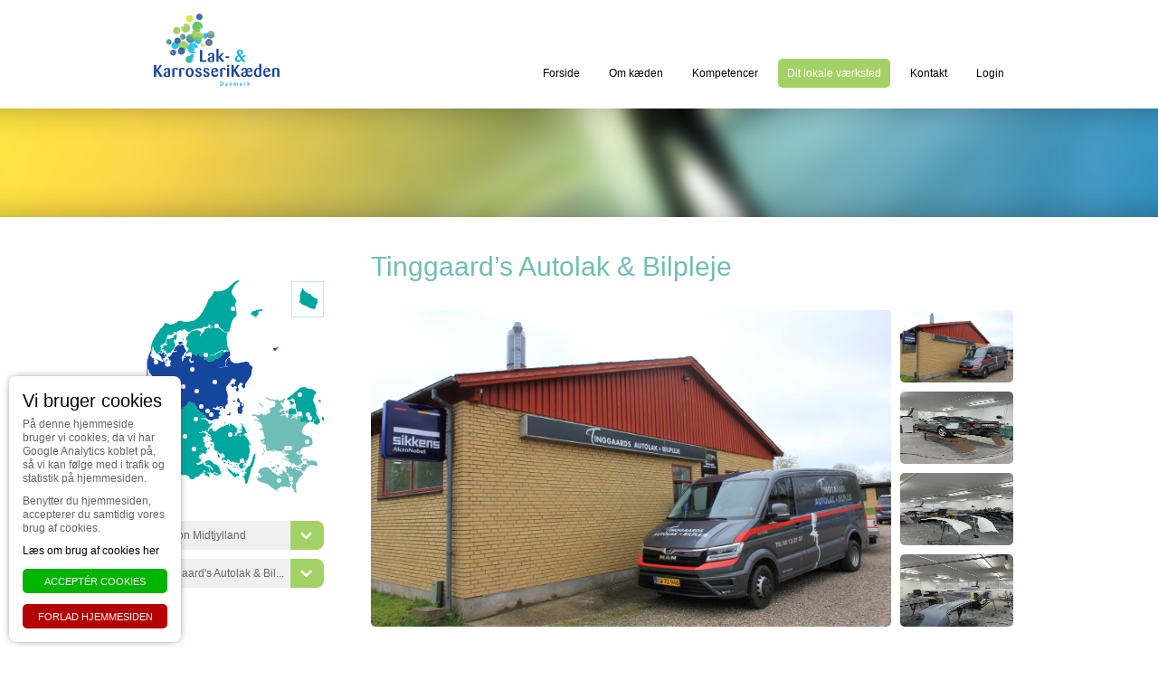

--- FILE ---
content_type: text/html; charset=UTF-8
request_url: https://www.lakkaeden.dk/dit-vaerksted/region-midtjylland/tinggaards-autolak-bilpleje/
body_size: 13069
content:
<!DOCTYPE html>
<!--[if lte IE 7]><html id="ie7" lang="da-DK"><![endif]-->
<!--[if IE 8]><html id="ie8" lang="da-DK"><![endif]-->
<!--[if gte IE 9]><!--><html lang="da-DK"><!--<![endif]-->
<head>
	<meta charset="UTF-8" />
	<meta name="viewport" content="width=1024" />
	<meta name="format-detection" content="telephone=no" />
	
	<link rel="profile" href="http://gmpg.org/xfn/11" />
	<link rel="pingback" href="https://www.lakkaeden.dk/xmlrpc.php" />
	
<!-- This site is optimized with the Yoast SEO plugin v11.3 - https://yoast.com/wordpress/plugins/seo/ -->
<title>Tinggaard&#039;s Autolak &amp; Bilpleje - Lak- &amp; KarrosseriKæden Danmark</title>
<link rel="canonical" href="https://www.lakkaeden.dk/dit-vaerksted/region-midtjylland/tinggaards-autolak-bilpleje/" />
<meta property="og:locale" content="da_DK" />
<meta property="og:type" content="article" />
<meta property="og:title" content="Tinggaard&#039;s Autolak &amp; Bilpleje - Lak- &amp; KarrosseriKæden Danmark" />
<meta property="og:url" content="https://www.lakkaeden.dk/dit-vaerksted/region-midtjylland/tinggaards-autolak-bilpleje/" />
<meta property="og:site_name" content="Lak- &amp; KarrosseriKæden Danmark" />
<meta property="og:image" content="https://www.lakkaeden.dk/wp-content/uploads/2024/05/2024-05-06-10.53.21-1024x683.jpg" />
<meta property="og:image:secure_url" content="https://www.lakkaeden.dk/wp-content/uploads/2024/05/2024-05-06-10.53.21-1024x683.jpg" />
<meta property="og:image:width" content="1024" />
<meta property="og:image:height" content="683" />
<script type='application/ld+json' class='yoast-schema-graph yoast-schema-graph--main'>{"@context":"https://schema.org","@graph":[{"@type":"Organization","@id":"https://www.lakkaeden.dk/#organization","name":"","url":"https://www.lakkaeden.dk/","sameAs":[]},{"@type":"WebSite","@id":"https://www.lakkaeden.dk/#website","url":"https://www.lakkaeden.dk/","name":"Lak- &amp; KarrosseriK\u00e6den Danmark","publisher":{"@id":"https://www.lakkaeden.dk/#organization"},"potentialAction":{"@type":"SearchAction","target":"https://www.lakkaeden.dk/?s={search_term_string}","query-input":"required name=search_term_string"}},{"@type":"WebPage","@id":"https://www.lakkaeden.dk/dit-vaerksted/region-midtjylland/tinggaards-autolak-bilpleje/#webpage","url":"https://www.lakkaeden.dk/dit-vaerksted/region-midtjylland/tinggaards-autolak-bilpleje/","inLanguage":"da-DK","name":"Tinggaard&#039;s Autolak &amp; Bilpleje - Lak- &amp; KarrosseriK\u00e6den Danmark","isPartOf":{"@id":"https://www.lakkaeden.dk/#website"},"image":{"@type":"ImageObject","@id":"https://www.lakkaeden.dk/dit-vaerksted/region-midtjylland/tinggaards-autolak-bilpleje/#primaryimage","url":"https://www.lakkaeden.dk/wp-content/uploads/2024/05/2024-05-06-10.53.21.jpg","width":5184,"height":3456},"primaryImageOfPage":{"@id":"https://www.lakkaeden.dk/dit-vaerksted/region-midtjylland/tinggaards-autolak-bilpleje/#primaryimage"},"datePublished":"2024-05-15T14:08:06+00:00","dateModified":"2024-05-15T14:15:52+00:00"}]}</script>
<!-- / Yoast SEO plugin. -->

<link rel='dns-prefetch' href='//s.w.org' />
		<script type="text/javascript">
			window._wpemojiSettings = {"baseUrl":"https:\/\/s.w.org\/images\/core\/emoji\/12.0.0-1\/72x72\/","ext":".png","svgUrl":"https:\/\/s.w.org\/images\/core\/emoji\/12.0.0-1\/svg\/","svgExt":".svg","source":{"concatemoji":"https:\/\/www.lakkaeden.dk\/wp-includes\/js\/wp-emoji-release.min.js"}};
			!function(a,b,c){function d(a,b){var c=String.fromCharCode;l.clearRect(0,0,k.width,k.height),l.fillText(c.apply(this,a),0,0);var d=k.toDataURL();l.clearRect(0,0,k.width,k.height),l.fillText(c.apply(this,b),0,0);var e=k.toDataURL();return d===e}function e(a){var b;if(!l||!l.fillText)return!1;switch(l.textBaseline="top",l.font="600 32px Arial",a){case"flag":return!(b=d([55356,56826,55356,56819],[55356,56826,8203,55356,56819]))&&(b=d([55356,57332,56128,56423,56128,56418,56128,56421,56128,56430,56128,56423,56128,56447],[55356,57332,8203,56128,56423,8203,56128,56418,8203,56128,56421,8203,56128,56430,8203,56128,56423,8203,56128,56447]),!b);case"emoji":return b=d([55357,56424,55356,57342,8205,55358,56605,8205,55357,56424,55356,57340],[55357,56424,55356,57342,8203,55358,56605,8203,55357,56424,55356,57340]),!b}return!1}function f(a){var c=b.createElement("script");c.src=a,c.defer=c.type="text/javascript",b.getElementsByTagName("head")[0].appendChild(c)}var g,h,i,j,k=b.createElement("canvas"),l=k.getContext&&k.getContext("2d");for(j=Array("flag","emoji"),c.supports={everything:!0,everythingExceptFlag:!0},i=0;i<j.length;i++)c.supports[j[i]]=e(j[i]),c.supports.everything=c.supports.everything&&c.supports[j[i]],"flag"!==j[i]&&(c.supports.everythingExceptFlag=c.supports.everythingExceptFlag&&c.supports[j[i]]);c.supports.everythingExceptFlag=c.supports.everythingExceptFlag&&!c.supports.flag,c.DOMReady=!1,c.readyCallback=function(){c.DOMReady=!0},c.supports.everything||(h=function(){c.readyCallback()},b.addEventListener?(b.addEventListener("DOMContentLoaded",h,!1),a.addEventListener("load",h,!1)):(a.attachEvent("onload",h),b.attachEvent("onreadystatechange",function(){"complete"===b.readyState&&c.readyCallback()})),g=c.source||{},g.concatemoji?f(g.concatemoji):g.wpemoji&&g.twemoji&&(f(g.twemoji),f(g.wpemoji)))}(window,document,window._wpemojiSettings);
		</script>
		<style type="text/css">
img.wp-smiley,
img.emoji {
	display: inline !important;
	border: none !important;
	box-shadow: none !important;
	height: 1em !important;
	width: 1em !important;
	margin: 0 .07em !important;
	vertical-align: -0.1em !important;
	background: none !important;
	padding: 0 !important;
}
</style>
	<link rel='stylesheet' id='prettyphoto-css'  href='https://www.lakkaeden.dk/wp-content/plugins/prettyphoto-media/css/prettyPhoto.css' type='text/css' media='screen' />
<link rel='stylesheet' id='wp-block-library-css'  href='https://www.lakkaeden.dk/wp-includes/css/dist/block-library/style.min.css' type='text/css' media='all' />
<link rel='stylesheet' id='contact-form-7-css'  href='https://www.lakkaeden.dk/wp-content/plugins/contact-form-7/includes/css/styles.css' type='text/css' media='all' />
<link rel='stylesheet' id='npcs_cycle-styles-css'  href='https://www.lakkaeden.dk/wp-content/plugins/nicepress_cycle/img/style.css' type='text/css' media='all' />
<link rel='stylesheet' id='pro_euclp_main-styles-css'  href='https://www.lakkaeden.dk/wp-admin/admin-ajax.php?action=pro_euclp_load_styles' type='text/css' media='all' />
<link rel='stylesheet' id='wp-pagenavi-css'  href='https://www.lakkaeden.dk/wp-content/plugins/wp-pagenavi/pagenavi-css.css' type='text/css' media='all' />
<link rel='stylesheet' id='wtheme_main-style-css'  href='https://www.lakkaeden.dk/wp-content/themes/lkd/style.css' type='text/css' media='all' />
<link rel='stylesheet' id='dashicons-css'  href='https://www.lakkaeden.dk/wp-includes/css/dashicons.min.css' type='text/css' media='all' />
<link rel='stylesheet' id='thickbox-css'  href='https://www.lakkaeden.dk/wp-includes/js/thickbox/thickbox.css' type='text/css' media='all' />
<script type='text/javascript' src='https://www.lakkaeden.dk/wp-includes/js/jquery/jquery.js'></script>
<script type='text/javascript' src='https://www.lakkaeden.dk/wp-includes/js/jquery/jquery-migrate.min.js'></script>
<script type='text/javascript' src='https://www.lakkaeden.dk/wp-content/plugins/nicepress_cycle/js/jquery.cycle.all.min.js'></script>
<script type='text/javascript' src='https://www.lakkaeden.dk/wp-content/themes/lkd/js/jquery.cycle.all.min.js'></script>
<script type='text/javascript' src='https://www.lakkaeden.dk/wp-content/themes/lkd/js/reflections.js'></script>
<script type='text/javascript' src='https://www.lakkaeden.dk/wp-content/themes/lkd/js/jquery.stylish-select.min.js'></script>
<script type='text/javascript' src='https://www.lakkaeden.dk/wp-content/themes/lkd/js/functions.js'></script>
<link rel='https://api.w.org/' href='https://www.lakkaeden.dk/wp-json/' />
<link rel="EditURI" type="application/rsd+xml" title="RSD" href="https://www.lakkaeden.dk/xmlrpc.php?rsd" />
<link rel="wlwmanifest" type="application/wlwmanifest+xml" href="https://www.lakkaeden.dk/wp-includes/wlwmanifest.xml" /> 
<meta name="generator" content="WordPress 5.2.1" />
<link rel='shortlink' href='https://www.lakkaeden.dk/?p=2085' />
<link rel="alternate" type="application/json+oembed" href="https://www.lakkaeden.dk/wp-json/oembed/1.0/embed?url=https%3A%2F%2Fwww.lakkaeden.dk%2Fdit-vaerksted%2Fregion-midtjylland%2Ftinggaards-autolak-bilpleje%2F" />
<link rel="alternate" type="text/xml+oembed" href="https://www.lakkaeden.dk/wp-json/oembed/1.0/embed?url=https%3A%2F%2Fwww.lakkaeden.dk%2Fdit-vaerksted%2Fregion-midtjylland%2Ftinggaards-autolak-bilpleje%2F&#038;format=xml" />
		<script>
			//<!--
			//http://jquery.malsup.com/cycle/options.html
			(function($) {
				$.fn.npcsSlider = function(options) {
					var settings = $.extend( {
						'location'         : 'top',
						'background-color' : 'blue'
					}, options);

					var $this = $(this);
					if (0 == $this.size())
						return;

					var is_swipe = false;
					var swipe_speed = 300;

					function cycle_init() {
						$this.cycle({
							timeout: 5000,							before: function (currSlideElement, nextSlideElement, options, forwardFlag) {
								if(is_swipe) {
									options.speedIn = options.speedOut = swipe_speed;
								}
								$(this).parent().trigger('npcsBefore', [currSlideElement, nextSlideElement, options, forwardFlag]);
							},
							after: function (currSlideElement, nextSlideElement, options, forwardFlag) {
								$(this).parent().trigger('npcsAfter', [currSlideElement, nextSlideElement, options, forwardFlag]);
								if(is_swipe) {
									options.speedIn = options.speedOut = options.speed;
									is_swipe = false;
								}
							},
							fx: 'scrollVert', // choose your transition type, ex: fade, scrollUp, shuffle, etc...
																					pager: '#npcs_pager', // selector for element to use as pager container
							/*pagerAnchorBuilder: function (idx, slide) {
							 return '#npcs_pager li:eq('+idx+') a[href="#"]';
							 },*/
							pagerAnchorBuilder: function(idx, slide) {
								return '<li><a href="javascript:void(0);">'+(idx+1)+'</a></li>';
							},
							
														prev:   '#npcs_prev', // element, jQuery object, or jQuery selector string for the element to use as event trigger for previous slide
							next:   '#npcs_next', // element, jQuery object, or jQuery selector string for the element to use as event trigger for next slide
														delay: 0, // additional delay (in ms) for first transition (hint: can be negative)
							speed: 1000, // speed of the transition (any valid fx speed value)
							pause: 0,// true to enable "pause on hover"
							cleartypeNoBg: true, // set to true to disable extra cleartype fixing (leave false to force background color setting on slides)

							slideResize: false,
							width: 'auto',//$this.find("li img:first").width(),
							height: $this.find("li img:first").height(),
							//TODO show current slider after resize startingSlide: opts.currSlide,

							pauseOnPagerHover: 0 // true to pause when hovering over pager link
						});

											}

					$(window).resize(function(){
						$this.cycle('destroy');
						cycle_init();
					});
					cycle_init();
				};
			})(jQuery);

			jQuery(window).load(function() {
				jQuery('#npcs > ul.slides').npcsSlider();
			});
			//-->
		</script>
		<script>
  (function(i,s,o,g,r,a,m){i['GoogleAnalyticsObject']=r;i[r]=i[r]||function(){
  (i[r].q=i[r].q||[]).push(arguments)},i[r].l=1*new Date();a=s.createElement(o),
  m=s.getElementsByTagName(o)[0];a.async=1;a.src=g;m.parentNode.insertBefore(a,m)
  })(window,document,'script','//www.google-analytics.com/analytics.js','ga');

  ga('create', 'UA-46228635-1', 'auto');
  ga('send', 'pageview');

</script>

<meta name="viewport" content="width=device-width, initial-scale=1">

<link rel="stylesheet" href="https://maxcdn.bootstrapcdn.com/font-awesome/4.5.0/css/font-awesome.min.css">

<script>

// Responsive JS 

// Mobile Navigation

	jQuery(document).ready(function() {
                jQuery( ".site_header" ).append( '<div class="toggle fa fa-bars"></div>' );
		jQuery('.toggle').click(function() {
		        jQuery('.main_menu_wrap').toggleClass('mobileActive');
		        jQuery('.toggle').toggleClass('fa-times');
		});
	});
</script><style>/*----- LOGOER-----*/

.toggle {
  display: none;
}

.logoramme img:nth-child(4n+4) {
  margin-right: 0%;
}

.logoramme {
  width: 100%;
  display: block;
  float: left;
  padding-top: 15px;
}

.logoramme img {
  width: 22%;
  height: auto;
  float: left;
  margin-right: 4%;
  border-radius: 8px;
  box-sizing: border-box;
  border: 1px solid #ccc;
  margin-bottom: 30px;
}

@media screen and (max-width: 600px) {

.logoramme img:nth-child(2n+2) {
  margin-right: 0%;
}

.logoramme img {
  width: 48%;
}

}

/*----- GENERELT-----*/

body {
text-size-adjust: 100%;
-webkit-text-size-adjust: 100%;
-moz-text-size-adjust: 100%;
-ms-text-size-adjust: 100%;
}

/*----- OM LAKKÆDEN-----*/

div.ikonbaggrund {
background-color: #f0f0f0;
margin-top: 50px;
margin-bottom: 50px;
padding: 20px;
border-radius: 5px;
-webkit-border-radius: 5px;
-moz-border-radius: 5px;
border-left: 5px solid #00baff;
}

div.ikonbaggrund img {
float: right;
margin-left: 20px;
position: relative;
top: -50px;
}

div.ikonbaggrund p {
margin: 0px;
}

div.ikonbaggrund div.overskrift {
font-size: 16px;
margin: 0px 0px 8px 0px;
color: #00baff;
}

div.ikonbaggrund div.overskrift a {
color: #00baff;
}

/*----- KONTAKT-----*/

img.medlemssplash_kontakt {
float: right;
position: relative;
top: 30px;
margin: 0 160px 30px 0;
}

/*----- FORMULARER-----*/

.single .contact_form .wpcf7 span.wpcf7-not-valid-tip {
background: #13a89e;
border: 0px;
font-size: 12px;
border-radius: 5px;
color: #fff;
padding: 5px 8px 4px 8px;
position: absolute;
top: 4px;
left: 4px;
width: auto;
}

.single .contact_form .wpcf7-mail-sent-ok {
border: 0px;
border-radius: 5px;
padding: 0px;
margin: 13px 0px 0px 0px;
height: 32px;
line-height: 32px;
background: #4b4b4b;
color: #ffffff;
text-align: center;
}

/*----- PRETTYPHOTO -----*/

div.pp_default .pp_top,div.pp_default .pp_top .pp_middle,div.pp_default .pp_top .pp_left,div.pp_default .pp_top .pp_right,div.pp_default .pp_bottom,div.pp_default .pp_bottom .pp_left,div.pp_default .pp_bottom .pp_middle,div.pp_default .pp_bottom .pp_right{height:13px;}
div.pp_default .pp_top .pp_left{background:url(https://www.lakkaeden.dk/wp-content/plugins/prettyphoto-media/images/prettyPhoto/default/sprite.png) -78px -93px no-repeat;}/* Top left corner */
div.pp_default .pp_top .pp_middle{background:url(https://www.lakkaeden.dk/wp-content/plugins/prettyphoto-media/images/prettyPhoto/default/sprite_x.png) top left repeat-x;}/* Top pattern/color */
div.pp_default .pp_top .pp_right{background:url(https://www.lakkaeden.dk/wp-content/plugins/prettyphoto-media/images/prettyPhoto/default/sprite.png) -112px -93px no-repeat;}/* Top right corner */
div.pp_default .pp_content .ppt{color:#f8f8f8;}
div.pp_default .pp_content_container .pp_left{background:url(https://www.lakkaeden.dk/wp-content/plugins/prettyphoto-media/images/prettyPhoto/default/sprite_y.png) -7px 0 repeat-y;padding-left:13px;}
div.pp_default .pp_content_container .pp_right{background:url(https://www.lakkaeden.dk/wp-content/plugins/prettyphoto-media/images/prettyPhoto/default/sprite_y.png) top right repeat-y;padding-right:13px;}
div.pp_default .pp_content{background-color:#fff;}/* Content background */
div.pp_default .pp_next:hover{background:url(https://www.lakkaeden.dk/wp-content/plugins/prettyphoto-media/images/prettyPhoto/default/sprite_next.png) center right no-repeat;cursor:pointer;}/* Next button */
div.pp_default .pp_previous:hover{background:url(https://www.lakkaeden.dk/wp-content/plugins/prettyphoto-media/images/prettyPhoto/default/sprite_prev.png) center left no-repeat;cursor:pointer;}/* Previous button */
div.pp_default .pp_expand{background:url(https://www.lakkaeden.dk/wp-content/plugins/prettyphoto-media/images/prettyPhoto/default/sprite.png) 0 -29px no-repeat;cursor:pointer;width:28px;height:28px;}/* Expand button */
div.pp_default .pp_expand:hover{background:url(https://www.lakkaeden.dk/wp-content/plugins/prettyphoto-media/images/prettyPhoto/default/sprite.png) 0 -56px no-repeat;cursor:pointer;}/* Expand button hover */
div.pp_default .pp_contract{background:url(https://www.lakkaeden.dk/wp-content/plugins/prettyphoto-media/images/prettyPhoto/default/sprite.png) 0 -84px no-repeat;cursor:pointer;width:28px;height:28px;}/* Contract button */
div.pp_default .pp_contract:hover{background:url(https://www.lakkaeden.dk/wp-content/plugins/prettyphoto-media/images/prettyPhoto/default/sprite.png) 0 -113px no-repeat;cursor:pointer;}/* Contract button hover */
div.pp_default .pp_close{width:30px;height:30px;background:url(https://www.lakkaeden.dk/wp-content/plugins/prettyphoto-media/images/prettyPhoto/default/sprite.png) 2px 1px no-repeat;cursor:pointer;margin:3px 11px 0px 0px;}/* Close button */
div.pp_default #pp_full_res .pp_inline{color:#000;}
div.pp_default .pp_gallery ul li a{background:url(https://www.lakkaeden.dk/wp-content/plugins/prettyphoto-media/images/prettyPhoto/default/default_thumb.png) center center #f8f8f8;border:1px solid #aaa;}
div.pp_default .pp_gallery ul li a:hover,div.pp_default .pp_gallery ul li.selected a{border-color:#fff;}
div.pp_default .pp_social{margin:7px 0px 0px 7px;}
div.pp_default .pp_gallery a.pp_arrow_previous,div.pp_default .pp_gallery a.pp_arrow_next{position:static;left:auto;}
div.pp_default .pp_nav .pp_play,div.pp_default .pp_nav .pp_pause{background:url(https://www.lakkaeden.dk/wp-content/plugins/prettyphoto-media/images/prettyPhoto/default/sprite.png) -51px 1px no-repeat;height:30px;width:30px;}
div.pp_default .pp_nav .pp_pause{background-position:-51px -29px;}
div.pp_default .pp_details{position:relative;}
div.pp_default a.pp_arrow_previous,div.pp_default a.pp_arrow_next{background:url(https://www.lakkaeden.dk/wp-content/plugins/prettyphoto-media/images/prettyPhoto/default/sprite.png) -31px -3px no-repeat;height:20px;margin:4px 0 0 0;width:20px;}
div.pp_default a.pp_arrow_next{left:52px;background-position:-82px -3px;}/* The next arrow in the bottom nav */
div.pp_default .pp_content_container .pp_details{margin:3px 0px 4px 5px;}
div.pp_default .pp_nav{clear:none;height:30px;width:110px;position:relative;}
div.pp_default .pp_nav .currentTextHolder{font-family:arial;font-style:normal;color:#999;font-size:11px;left:75px;line-height:25px;margin:0;padding:0 0 0 10px;position:absolute;top:2px;}
div.pp_default .pp_close:hover,div.pp_default .pp_nav .pp_play:hover,div.pp_default .pp_nav .pp_pause:hover,div.pp_default .pp_arrow_next:hover,div.pp_default .pp_arrow_previous:hover{opacity:0.7;}
div.pp_default .pp_description{font-size:11px;font-weight:bold;line-height:14px;margin:5px 50px 5px 0;}
div.pp_default .pp_bottom .pp_left{background:url(https://www.lakkaeden.dk/wp-content/plugins/prettyphoto-media/images/prettyPhoto/default/sprite.png) -78px -127px no-repeat;}/* Bottom left corner */
div.pp_default .pp_bottom .pp_middle{background:url(https://www.lakkaeden.dk/wp-content/plugins/prettyphoto-media/images/prettyPhoto/default/sprite_x.png) bottom left repeat-x;}/* Bottom pattern/color */
div.pp_default .pp_bottom .pp_right{background:url(https://www.lakkaeden.dk/wp-content/plugins/prettyphoto-media/images/prettyPhoto/default/sprite.png) -112px -127px no-repeat;}/* Bottom right corner */
div.pp_default .pp_loaderIcon{background:url(https://www.lakkaeden.dk/wp-content/plugins/prettyphoto-media/images/prettyPhoto/default/loader.gif) center center no-repeat;}/* Loader icon */



/* MQ */

@media screen and (max-width: 1020px) {

  .container img {
    max-width: 100% !important;
    height: auto !important; 
  }

  .main_menu .sub-menu:after {display: none;}
  
  .site_header_wrap {
    width: 100%;
  }

  .site_header {
    width: 100%;
  }

  .toggle {
        display: initial;
	right: 20px;
        top: 50px;
	font-size: 32px;
	position: absolute;
	z-index: 5;
	cursor: pointer;
	width: 40px;
        height: 40px;
  }

  .fa-times:before {
    content: "\f00d" !important;
  }

  .main_menu_wrap {
    position: absolute;
    width: 100%;
    height: auto;
    overflow: hidden;
    right: -100%;
    top: 55px;
    -webkit-transition: all 0.3s ease;
    -moz-transition: all 0.3s ease;
    -o-transition: all 0.3s ease;
    -ms-transition: all 0.3s ease;
    transition: all 0.3s ease;
    z-index: 999;
    background-color: #fff;
    padding: 20px 0px 50px 0px !important;
  }

  .main {
    width: 100%;
  }

  .sidebar_left, .single-wtheme_intranet_news article .post_thumb, .single-post article .post_thumb {
    float: none;
    width: auto !important;
    padding: 0px 20px;
    text-align: center;
  }

  .thumb {
    display: none;
  }

  .content, .single-wtheme_intranet_news article .post_wrap, .single-post article .post_wrap {
    float: none;
    width: auto !important;
    margin-left: 0px;
    padding: 0px 20px;
  }

  .footer_sidebar .widget {
    width: 50%;
    float: none;
    margin: 0px 0px 20px 0px !important;
    clear: both;
    display: inline-block;
  }

  .mobileActive {
    right: 0%;
    -webkit-transition: all 0.3s ease;
    -moz-transition: all 0.3s ease;
    -o-transition: all 0.3s ease;
    -ms-transition: all 0.3s ease;
    transition: all 0.3s ease;
  }

  .main_menu > ul {
    width: 90%;
    margin: auto;
    float: none;
  }
  
  .main_menu ul li {
    width: 100%;
    margin: 0px auto;
    float: none;
  }

  .main_menu ul li a {
    font-weight: bold;
  }

  .main_menu ul li ul {
    position: relative !important;
    display: inline-block !important;
    top: 0px !important;
    left: 20px !important;
    margin: 10px;
    box-shadow: 0 0 10px rgba(255, 255, 255, 0);
  }

  .main_menu .sub-menu li ul {
    display: none !important;
  }

  .container {
    position: relative;
    min-height: 100%;
    overflow: hidden;
  }

  .slider_home {
    z-index: 500;
    max-width: 100%;
    width: 100% !important;
    min-width: auto !important;
    overflow: hidden;
  }

  .slide_text h2 a {
    display: none;
  }

  .slide_text p {
    margin-top: 0px;
    padding: 0px 60px 0px 60px;
    font-size: 35px !important;
  }

  .slide_text .more_text {
    top: 60px;
    margin: 20px 60px 0px 60px;
  }

  .logo {
    margin: 18px 10px 23px 20px;
  }

  .gallery_slider{
    width: 100%;
    margin: auto;
  }

  .single .contact_form {
    float: left;
  }


  /* footer */ 

  .site_footer {
    width: 100%;
    padding: 50px 0px;
    line-height: 16px;
  }

  .footer_sidebar {
    width: auto !important;
    margin: 0 auto;
    /*overflow: hidden;*/
    padding: 45px 20px;
  }

  .footer_sidebar .certifications, 
  .footer_sidebar .our_skills,
  .footer_sidebar .info_wrap,
  .footer_sidebar .contact_form {
    width: 50% !important;
    margin: 0px !important;
    float: left !important;
    min-height: 180px;
    margin-bottom: 30px !important;
  }

  .footer_sidebar .contact_form .upload_area {
    width: 220px;
  }
  .npcs .slides {
    width: 100%;
    max-width: 100%;
    margin: 0 auto;
  }

  .home .content {
    width: 100%;
  }

  .home_links div {
    width: 48%;
    margin: 0px !important;
  }

  .home_links div > div {
    width: 225px !important;
    margin: 20px auto !important;
  }

  .sidebar_home {
    width: auto !important;
    padding: 0px 20px;
  }

  .footer_sidebar .textwidget a {
    float: left !important;
    margin: 10px 20px 10px 0 !important;
  }

  .map_container {
    float: none;
    margin: auto;
    width: 266px;
  }

  .map_container .map {
    width: 266px !important;
    margin: auto !important;
  }

  .archive .post {
    margin: 20px 2.5% !important;
    width: 20% !important;
  }

  .gallery_slider .slides {
    margin: auto;
    float: none;
  }

  .gallery_slider .pagination {
    float: none;
    width: 500px;
    height: 80px;
    overflow: hidden;
    margin: auto;
  }

  .gallery_slider .pagination li:first-child {
    margin-top: 0;
  }

  .gallery_slider .pagination li {
    float: left;
    width: 100px;
    margin-right: 33px;
  }

  .gallery_slider .pagination li:first-child {
    margin-top: 10px;
  }

  .gallery_slider .pagination li:nth-child(4n+4) {
    margin-right: 0px;
  }

  .sidebar .map, .sidebar form {
    width: 200px;
    height: 236px;
    margin: auto;
  }

  .single .contact_form {
    float: none;
    margin: 50px auto 20px auto;
    display: inline-block;
  }

  .blog .sidebar_blog {
    display: none;
  }

}

@media screen and (max-width: 920px) {

  .intranet_news .entry_header h2, .blog .entry_header h2 {
    padding-left: 20px;
  }

  .entry_title, .cake_form {text-align: left;}

  .medlemssplash_kontakt {display: none;}

  .textwidget {
    /* width: 200px; */
    height: auto;
    margin: auto;
  }

  .widget form {
    width: 200px;
    height: auto;
    margin: auto;
  }
  
  .archive .post {
    margin: 20px 1.5% !important;
    width: 30% !important;
  }

  .intranet_news .post, .blog .post {
    height: auto;
    overflow: hidden;
    margin-top: 30px;
    padding: 20px 0px;
  }

  .blog_thumb {
    float: none;
    width: 100%;
    margin-left: 20px;
    height: auto !important;
  }

  .blog_thumb img {
    width: 100px !important;
    margin: auto;
  }

  .intranet_news .post .read_more, .blog .post .read_more {
    position: initial;
    float: none;
    display: block;
    width: 60px;
    margin-top: 20px;
  }

  .post .entry_header {
    max-width: auto;
  }

  .entry_header .entry_title {
    margin-left: 20px;
  }

  .entry_content {
    width: auto;
    text-align: left;
    margin: 0px 20px 50px 20px;
    padding-right: 0px !important;
  }

   .map_container {
    float: none;
    margin: auto;
    width: 266px;
  }

  .map_container .map {
    width: 266px !important;
    margin: auto !important;
  }

}

@media screen and (max-width: 720px) {

  .slider_home {display: none;}

  .site_header_wrap {
    border-bottom: 1px solid #4b4b4b;
  }
 

    .footer_sidebar .certifications, 
  .footer_sidebar .our_skills,
  .footer_sidebar .info_wrap,
  .footer_sidebar .contact_form {
    width: 100% !important;
    margin: 00px 0px 50px 0px !important;
    float: none !important;
    text-align: left;
    min-height: 0px !important;
  }

  .single-repair_shop .footer_sidebar li {
    /* display: inline-block; */
  }

  

  .archive .post {
    margin: 20px 2.5% !important;
    width: 45% !important;
  }

  .site_footer ul li {
    margin-left: 0px;
    width: 100%;
  }

  .site_footer ul li:before {
    display: none;
  }

  .sidebar_home .widget {
    width: 100%;
    margin-left: 0%;
    float: none;
  }

  .sidebar_home_wrap:before {
    display: none;
  }

  .footer_sidebar .textwidget a {
    float: none !important;
    margin: 0px 20px 50px 0 !important;
    display: inline-block;
    width: auto;
    text-align: center;
  }

  .footer_sidebar .our_skills li {
    width: auto;
    margin: 20px 0;
    text-align: left;
    display: table;
  }

  .footer_sidebar .widget {
    width: 100%;
  }

}

@media screen and (max-width: 620px) {
  
  .gallery_slider .slides {
    float: none;
    width: 100%;
    height: auto !important;
    overflow: hidden;
  }

  .gallery_slider .pagination {
    float: none;
    width: 100%;
    height: 80px;
    overflow: hidden;
    margin: 10px auto;
  }

  .gallery_slider .pagination li {
    width: 25%;
    margin: 0px;
    text-align: center;
    background: transparent;
  }

 .gallery_slider .pagination li:first-child {
    margin-top: 0px;
  }

  .gallery_slider .slides li {
    position: relative !important;
    width: 100%;
  }



}

@media screen and (max-width: 580px) {

  .gallery_slider .pagination {
    height: 170px;
  }

  .gallery_slider .pagination li {
    width: 50%;
    margin-bottom: 10px;
  }

}


@media screen and (max-width: 550px) {


  .home_links div {
    width: 100%;
  }

  .archive .post {
    margin: 20px auto !important;
    width: 190px !important;
    float: none;
  }


}</style></head>
<body class="repair_shop-template-default single single-repair_shop postid-2085">
<div class="container">
	<div class="site_header_wrap">
		<header class="site_header">
											<a class="logo" href="https://www.lakkaeden.dk/" title="Lak- &amp; KarrosseriKæden Danmark" rel="home">
					<img src="https://www.lakkaeden.dk/wp-content/themes/lkd/images/logo.png" alt="Lak- &amp; KarrosseriKæden Danmark" />
				</a>
						<div class="main_menu_wrap">
				<nav class="main_menu">
					<ul id="menu-hovedmenu" class=""><li id="menu-item-10" class="menu-item menu-item-type-post_type menu-item-object-page menu-item-home menu-item-10"><a href="https://www.lakkaeden.dk/">Forside</a></li>
<li id="menu-item-29" class="menu-item menu-item-type-post_type menu-item-object-page menu-item-29"><a href="https://www.lakkaeden.dk/om-lakkaeden-danmark/">Om kæden</a></li>
<li id="menu-item-288" class="menu-item menu-item-type-custom menu-item-object-custom menu-item-has-children menu-item-288"><a>Kompetencer</a>
<ul class="sub-menu">
	<li id="menu-item-79" class="menu-item menu-item-type-post_type menu-item-object-page menu-item-79"><a href="https://www.lakkaeden.dk/kompetencer/autolakering/">Autolakering</a></li>
	<li id="menu-item-78" class="menu-item menu-item-type-post_type menu-item-object-page menu-item-78"><a href="https://www.lakkaeden.dk/kompetencer/storvognslakering/">Storvognslakering</a></li>
	<li id="menu-item-77" class="menu-item menu-item-type-post_type menu-item-object-page menu-item-77"><a href="https://www.lakkaeden.dk/kompetencer/industrilakering/">Industrilakering</a></li>
	<li id="menu-item-76" class="menu-item menu-item-type-post_type menu-item-object-page menu-item-76"><a href="https://www.lakkaeden.dk/kompetencer/pladearbejde/">Pladearbejde</a></li>
</ul>
</li>
<li id="menu-item-31" class="menu-item menu-item-type-post_type menu-item-object-page menu-item-31 current_page_item"><a href="https://www.lakkaeden.dk/dit-vaerksted/">Dit lokale værksted</a></li>
<li id="menu-item-34" class="menu-item menu-item-type-post_type menu-item-object-page menu-item-34"><a href="https://www.lakkaeden.dk/kontakt-lakkaeden-danmark/">Kontakt</a></li>
<li class="log_in"><a href="https://www.lakkaeden.dk/login/">Login</a></li></ul>				</nav>
			</div>
		</header>
	</div>
			<div class="page_thumb">
			<img src="https://www.lakkaeden.dk/wp-content/uploads/2015/01/undersidebillede.png" alt="page_thumb" />
		</div>
		<div class="main clear">
		<div class="content">
<header class="entry_header"><h1 class="entry_title">Tinggaard&#8217;s Autolak &#038; Bilpleje</h1></header>	<article>
	<div class="gallery_slider clear">
		<ul class="slides">
							<li>
															<a href="https://www.lakkaeden.dk/wp-content/uploads/2024/05/2024-05-06-10.53.21.jpg" rel="prettyPhoto[pp_gal_slider]" class="image_frame" title="">
						<img width="5184" height="3456" src="https://www.lakkaeden.dk/wp-content/uploads/2024/05/2024-05-06-10.53.21.jpg" class="attachment-bilkbl_shop_middle size-bilkbl_shop_middle" alt="" style="width: 575px; height: 350px;" srcset="https://www.lakkaeden.dk/wp-content/uploads/2024/05/2024-05-06-10.53.21.jpg 5184w, https://www.lakkaeden.dk/wp-content/uploads/2024/05/2024-05-06-10.53.21-300x200.jpg 300w, https://www.lakkaeden.dk/wp-content/uploads/2024/05/2024-05-06-10.53.21-768x512.jpg 768w, https://www.lakkaeden.dk/wp-content/uploads/2024/05/2024-05-06-10.53.21-1024x683.jpg 1024w, https://www.lakkaeden.dk/wp-content/uploads/2024/05/2024-05-06-10.53.21-200x133.jpg 200w" sizes="(max-width: 5184px) 100vw, 5184px" />					</a>
				</li>
							<li>
															<a href="https://www.lakkaeden.dk/wp-content/uploads/2024/05/IMG_8009.jpg" rel="prettyPhoto[pp_gal_slider]" class="image_frame" title="">
						<img width="360" height="480" src="https://www.lakkaeden.dk/wp-content/uploads/2024/05/IMG_8009.jpg" class="attachment-bilkbl_shop_middle size-bilkbl_shop_middle" alt="" style="width: 575px; height: 350px;" srcset="https://www.lakkaeden.dk/wp-content/uploads/2024/05/IMG_8009.jpg 360w, https://www.lakkaeden.dk/wp-content/uploads/2024/05/IMG_8009-225x300.jpg 225w, https://www.lakkaeden.dk/wp-content/uploads/2024/05/IMG_8009-150x200.jpg 150w" sizes="(max-width: 360px) 100vw, 360px" />					</a>
				</li>
							<li>
															<a href="https://www.lakkaeden.dk/wp-content/uploads/2024/05/IMG_8018.jpg" rel="prettyPhoto[pp_gal_slider]" class="image_frame" title="">
						<img width="360" height="480" src="https://www.lakkaeden.dk/wp-content/uploads/2024/05/IMG_8018.jpg" class="attachment-bilkbl_shop_middle size-bilkbl_shop_middle" alt="" style="width: 575px; height: 350px;" srcset="https://www.lakkaeden.dk/wp-content/uploads/2024/05/IMG_8018.jpg 360w, https://www.lakkaeden.dk/wp-content/uploads/2024/05/IMG_8018-225x300.jpg 225w, https://www.lakkaeden.dk/wp-content/uploads/2024/05/IMG_8018-150x200.jpg 150w" sizes="(max-width: 360px) 100vw, 360px" />					</a>
				</li>
							<li>
															<a href="https://www.lakkaeden.dk/wp-content/uploads/2024/05/IMG_8019.jpg" rel="prettyPhoto[pp_gal_slider]" class="image_frame" title="">
						<img width="360" height="480" src="https://www.lakkaeden.dk/wp-content/uploads/2024/05/IMG_8019.jpg" class="attachment-bilkbl_shop_middle size-bilkbl_shop_middle" alt="" style="width: 575px; height: 350px;" srcset="https://www.lakkaeden.dk/wp-content/uploads/2024/05/IMG_8019.jpg 360w, https://www.lakkaeden.dk/wp-content/uploads/2024/05/IMG_8019-225x300.jpg 225w, https://www.lakkaeden.dk/wp-content/uploads/2024/05/IMG_8019-150x200.jpg 150w" sizes="(max-width: 360px) 100vw, 360px" />					</a>
				</li>
							<li>
															<a href="https://www.lakkaeden.dk/wp-content/uploads/2024/05/2024-05-06-10.53.21-1.jpg" rel="prettyPhoto[pp_gal_slider]" class="image_frame" title="">
						<img width="5184" height="3456" src="https://www.lakkaeden.dk/wp-content/uploads/2024/05/2024-05-06-10.53.21-1.jpg" class="attachment-bilkbl_shop_middle size-bilkbl_shop_middle" alt="" style="width: 575px; height: 350px;" srcset="https://www.lakkaeden.dk/wp-content/uploads/2024/05/2024-05-06-10.53.21-1.jpg 5184w, https://www.lakkaeden.dk/wp-content/uploads/2024/05/2024-05-06-10.53.21-1-300x200.jpg 300w, https://www.lakkaeden.dk/wp-content/uploads/2024/05/2024-05-06-10.53.21-1-768x512.jpg 768w, https://www.lakkaeden.dk/wp-content/uploads/2024/05/2024-05-06-10.53.21-1-1024x683.jpg 1024w, https://www.lakkaeden.dk/wp-content/uploads/2024/05/2024-05-06-10.53.21-1-200x133.jpg 200w" sizes="(max-width: 5184px) 100vw, 5184px" />					</a>
				</li>
					</ul>
		<ul class="pagination">
							<li class="image_frame">
					<img width="5184" height="3456" src="https://www.lakkaeden.dk/wp-content/uploads/2024/05/2024-05-06-10.53.21.jpg" class="attachment-bilkbl_shop_middle size-bilkbl_shop_middle" alt="" style="width: 125px; height: 80px;" srcset="https://www.lakkaeden.dk/wp-content/uploads/2024/05/2024-05-06-10.53.21.jpg 5184w, https://www.lakkaeden.dk/wp-content/uploads/2024/05/2024-05-06-10.53.21-300x200.jpg 300w, https://www.lakkaeden.dk/wp-content/uploads/2024/05/2024-05-06-10.53.21-768x512.jpg 768w, https://www.lakkaeden.dk/wp-content/uploads/2024/05/2024-05-06-10.53.21-1024x683.jpg 1024w, https://www.lakkaeden.dk/wp-content/uploads/2024/05/2024-05-06-10.53.21-200x133.jpg 200w" sizes="(max-width: 5184px) 100vw, 5184px" />				</li>
							<li class="image_frame">
					<img width="360" height="480" src="https://www.lakkaeden.dk/wp-content/uploads/2024/05/IMG_8009.jpg" class="attachment-bilkbl_shop_middle size-bilkbl_shop_middle" alt="" style="width: 125px; height: 80px;" srcset="https://www.lakkaeden.dk/wp-content/uploads/2024/05/IMG_8009.jpg 360w, https://www.lakkaeden.dk/wp-content/uploads/2024/05/IMG_8009-225x300.jpg 225w, https://www.lakkaeden.dk/wp-content/uploads/2024/05/IMG_8009-150x200.jpg 150w" sizes="(max-width: 360px) 100vw, 360px" />				</li>
							<li class="image_frame">
					<img width="360" height="480" src="https://www.lakkaeden.dk/wp-content/uploads/2024/05/IMG_8018.jpg" class="attachment-bilkbl_shop_middle size-bilkbl_shop_middle" alt="" style="width: 125px; height: 80px;" srcset="https://www.lakkaeden.dk/wp-content/uploads/2024/05/IMG_8018.jpg 360w, https://www.lakkaeden.dk/wp-content/uploads/2024/05/IMG_8018-225x300.jpg 225w, https://www.lakkaeden.dk/wp-content/uploads/2024/05/IMG_8018-150x200.jpg 150w" sizes="(max-width: 360px) 100vw, 360px" />				</li>
							<li class="image_frame">
					<img width="360" height="480" src="https://www.lakkaeden.dk/wp-content/uploads/2024/05/IMG_8019.jpg" class="attachment-bilkbl_shop_middle size-bilkbl_shop_middle" alt="" style="width: 125px; height: 80px;" srcset="https://www.lakkaeden.dk/wp-content/uploads/2024/05/IMG_8019.jpg 360w, https://www.lakkaeden.dk/wp-content/uploads/2024/05/IMG_8019-225x300.jpg 225w, https://www.lakkaeden.dk/wp-content/uploads/2024/05/IMG_8019-150x200.jpg 150w" sizes="(max-width: 360px) 100vw, 360px" />				</li>
							<li class="image_frame">
					<img width="5184" height="3456" src="https://www.lakkaeden.dk/wp-content/uploads/2024/05/2024-05-06-10.53.21-1.jpg" class="attachment-bilkbl_shop_middle size-bilkbl_shop_middle" alt="" style="width: 125px; height: 80px;" srcset="https://www.lakkaeden.dk/wp-content/uploads/2024/05/2024-05-06-10.53.21-1.jpg 5184w, https://www.lakkaeden.dk/wp-content/uploads/2024/05/2024-05-06-10.53.21-1-300x200.jpg 300w, https://www.lakkaeden.dk/wp-content/uploads/2024/05/2024-05-06-10.53.21-1-768x512.jpg 768w, https://www.lakkaeden.dk/wp-content/uploads/2024/05/2024-05-06-10.53.21-1-1024x683.jpg 1024w, https://www.lakkaeden.dk/wp-content/uploads/2024/05/2024-05-06-10.53.21-1-200x133.jpg 200w" sizes="(max-width: 5184px) 100vw, 5184px" />				</li>
					</ul>
		<script>
			jQuery(window).load(function() {
				gallery_slider_init();
			});
		</script>
	</div>
	<div class="entry_content_wrap">
			</div>
		<div class="certifications">
			</div>
	<div class="our_skills">
		<h5>Vores kompetencer</h5>
		<ul>
																											<li class="is_car_painting" title="Autolakering"></li>
																															<li class="is_tires_rims_and_wheels" title="Dæk, fælge og hjul"></li>
																															<li class="is_interior_painting" title="Interiør Lakering"></li>
																				<li class="is_mechanical_workshop" title="Mekanisk værksted"></li>
																				<li class="is_sheet_metal_work" title="Pladearbejde"></li>
																				<li class="is_windows_and_glass" title="Ruder og glas"></li>
																																																					<li class="is_electrical_stand" title="El-stander"></li>
																				<li class="is_photo_and_radar_calibration" title="Foto og radar kalibrering"></li>
																				<li class="is_plastic_repair" title="Plastreperation"></li>
																				<li class="is_spot_repair" title="Spot repair"></li>
									</ul>
	</div>
</article>		</div>
				<div class="sidebar sidebar_left">
			<aside class="widget widget_text" id="text-3">
	<div class="textwidget">
		<div class="map midtiylland">
			<img src="https://www.lakkaeden.dk/wp-content/themes/lkd/images/spacer.png" width="199" height="236" alt="" usemap="#denmark_map" />
			<map name="denmark_map">
				<area class="nordjylland" href="https://www.lakkaeden.dk/dit-vaerksted/region-nordjylland/" shape="poly" coords="103,0,75,11,53,42,20,47,4,77,72,91,93,78,131,32,97,12,103,0" alt="" />
				<area class="midtiylland" href="https://www.lakkaeden.dk/dit-vaerksted/region-midtjylland/" shape="poly" coords="4,77,2,99,1,127,3,145,17,148,40,144,50,135,74,157,108,149,120,96,148,74,113,89,93,78,72,91,4,77" alt="" />
				<area class="syddanmark" href="https://www.lakkaeden.dk/dit-vaerksted/region-syddanmark/" shape="poly" coords="3,145,0,164,24,214,52,221,113,226,123,192,108,158,74,157,50,135,40,144,17,148,3,145" alt="" />
				<area class="sjaelland" href="https://www.lakkaeden.dk/dit-vaerksted/region-sjaelland/" shape="poly" coords="134,128,118,149,130,193,122,220,147,235,168,236,192,206,181,158,155,130,134,128" alt="" />
				<area class="hovedstaden" href="https://www.lakkaeden.dk/dit-vaerksted/region-hovedstaden/" shape="poly" coords="174,117,155,130,181,158,191,160,198,155,198,150,195,133,191,123,174,117" alt="" />
			</map>
							<a href="https://www.lakkaeden.dk/dit-vaerksted/region-midtjylland/rv-autolak-skadecenter-ikast/" title="RV Autolak – skadecenter Ikast" class="midtiylland" style="left: 40px; top: 115px;">&nbsp;</a>
							<a href="https://www.lakkaeden.dk/dit-vaerksted/region-sjaelland/elkjaergruppen-naestved-lak-skadecenter/" title="Elkjærgruppen Næstved Lak &#038; Skadecenter" class="sjaelland" style="left: 158px; top: 183px;">&nbsp;</a>
							<a href="https://www.lakkaeden.dk/dit-vaerksted/region-hovedstaden/mileparkens-autolakering-aps/" title="Mileparkens Skadecenter &#038; Autolakering" class="hovedstaden" style="left: 180px; top: 150px;">&nbsp;</a>
							<a href="https://www.lakkaeden.dk/dit-vaerksted/region-midtjylland/roedkjaer-autolak/" title="Rødkjær Lak- &#038; SkadesCenter" class="midtiylland" style="left: 75px; top: 110px;">&nbsp;</a>
							<a href="https://www.lakkaeden.dk/dit-vaerksted/region-sjaelland/sydsjaellands-autolak/" title="Sydsjællands Autolak" class="sjaelland" style="left: 154px; top: 183px;">&nbsp;</a>
							<a href="https://www.lakkaeden.dk/dit-vaerksted/region-nordjylland/k-s-auto/" title="K.S. Auto" class="nordjylland" style="left: 65px; top: 80px;">&nbsp;</a>
							<a href="https://www.lakkaeden.dk/dit-vaerksted/region-nordjylland/sundsholmens-autolakering/" title="Sundsholmens Autolakering" class="nordjylland" style="left: 77px; top: 48px;">&nbsp;</a>
							<a href="https://www.lakkaeden.dk/dit-vaerksted/region-midtjylland/skoedbaek-autolakering/" title="Skødbæk Autolakering" class="midtiylland" style="left: 10px; top: 88px;">&nbsp;</a>
							<a href="https://www.lakkaeden.dk/dit-vaerksted/region-syddanmark/haderslev-autolakering/" title="Haderslev Autolakering" class="syddanmark" style="left: 52px; top: 184px;">&nbsp;</a>
							<a href="https://www.lakkaeden.dk/dit-vaerksted/region-midtjylland/dent-fix/" title="Dent Fix" class="midtiylland" style="left: 55px; top: 120px;">&nbsp;</a>
							<a href="https://www.lakkaeden.dk/dit-vaerksted/region-syddanmark/winum-autolakering/" title="Winum Autolakering" class="syddanmark" style="left: 42px; top: 170px;">&nbsp;</a>
							<a href="https://www.lakkaeden.dk/dit-vaerksted/region-midtjylland/stoholm-autolakereri/" title="Stoholm Autolakereri" class="midtiylland" style="left: 50px; top: 96px;">&nbsp;</a>
							<a href="https://www.lakkaeden.dk/dit-vaerksted/region-sjaelland/elkjaer-autocenter/" title="Elkjær Autocenter" class="sjaelland" style="left: 169px; top: 145px;">&nbsp;</a>
							<a href="https://www.lakkaeden.dk/dit-vaerksted/region-sjaelland/autolakeriet-hoejglans/" title="Autolakeriet Højglans" class="sjaelland" style="left: 177px; top: 176px;">&nbsp;</a>
							<a href="https://www.lakkaeden.dk/dit-vaerksted/region-syddanmark/autolak-experten/" title="Autolak-Experten" class="syddanmark" style="left: 105px; top: 197px;">&nbsp;</a>
							<a href="https://www.lakkaeden.dk/dit-vaerksted/region-sjaelland/nykoebing-f-autolakering/" title="Nykøbing F. Autolakering" class="sjaelland" style="left: 159px; top: 217px;">&nbsp;</a>
							<a href="https://www.lakkaeden.dk/dit-vaerksted/region-hovedstaden/skaeroed-autolakering/" title="Skærød Autolakering" class="hovedstaden" style="left: 169px; top: 124px;">&nbsp;</a>
							<a href="https://www.lakkaeden.dk/dit-vaerksted/region-hovedstaden/gerlev-autolakereri/" title="Gerlev Autolakereri" class="hovedstaden" style="left: 162px; top: 137px;">&nbsp;</a>
							<a href="https://www.lakkaeden.dk/dit-vaerksted/region-hovedstaden/ballerup-skadecenter/" title="Ballerup Skadecenter" class="hovedstaden" style="left: 178px; top: 146px;">&nbsp;</a>
							<a href="https://www.lakkaeden.dk/dit-vaerksted/region-sjaelland/midtlollands-autolakering/" title="Midtlollands Autolakering" class="sjaelland" style="left: 146px; top: 219px;">&nbsp;</a>
							<a href="https://www.lakkaeden.dk/dit-vaerksted/region-syddanmark/bredsten-autolak/" title="Bredsten Autolak" class="syddanmark" style="left: 54px; top: 151px;">&nbsp;</a>
							<a href="https://www.lakkaeden.dk/dit-vaerksted/region-midtjylland/spettrup-autolak/" title="Spettrup Autolak" class="midtiylland" style="left: 71px; top: 146px;">&nbsp;</a>
							<a href="https://www.lakkaeden.dk/dit-vaerksted/region-syddanmark/bj-autolakering/" title="BJ Autolakering" class="syddanmark" style="left: 14px; top: 157px;">&nbsp;</a>
							<a href="https://www.lakkaeden.dk/dit-vaerksted/region-syddanmark/fyns-lak-overfladeteknik/" title="Fyns Lak &#038; Overfladeteknik" class="syddanmark" style="left: 92px; top: 168px;">&nbsp;</a>
							<a href="https://www.lakkaeden.dk/dit-vaerksted/region-midtjylland/svends-autolakering/" title="Svends Autolakering" class="midtiylland" style="left: 67px; top: 142px;">&nbsp;</a>
							<a href="https://www.lakkaeden.dk/dit-vaerksted/region-midtjylland/toerring-autolak/" title="Tørring Autolak" class="midtiylland" style="left: 60px; top: 137px;">&nbsp;</a>
							<a href="https://www.lakkaeden.dk/dit-vaerksted/region-nordjylland/saeby-autoopretning-og-lakering/" title="Sæby Autoopretning &#038; Lakering" class="nordjylland" style="left: 95px; top: 29px;">&nbsp;</a>
					</div>
	</div>
	<script>
		jQuery(function() {
			var $map = jQuery('.map');
			var currentAreaClass = $map.attr('class');
			jQuery('.map area, .map > a').hover(
				function() {
					$map.attr('class', 'map '+jQuery(this).attr('class').split(' ')[0]);
				},
				function() {
					$map.attr('class', currentAreaClass);
				}
			);
		});
	</script>
</aside>
<aside class="widget">
	<form action="" method="post" class="shop_filter">
		<input type="hidden" name="data[shop_filter]" value="1" />
		<div class="select_wrap region">
			<div class="select">
			<select  name='data[region]' id='data[region]' class='postform' >
	<option class="level-0" value="8">Region Nordjylland</option>
	<option class="level-0" value="9" selected="selected">Region Midtjylland</option>
	<option class="level-0" value="10">Region Syddanmark</option>
	<option class="level-0" value="11">Region Sjælland</option>
	<option class="level-0" value="12">Region Hovedstaden</option>
</select>
			</div>
		</div>
							<div class="select_wrap workshop">
				<div class="select">
					<select name="data[workshop]">
																										<option value="2085"  selected='selected'>Tinggaard's Autolak & Bilpleje</option>
																				<option value="2016" >RV Autolak – skadecenter Ikast</option>
																				<option value="1964" >Rødkjær Lak- & SkadesCenter</option>
																				<option value="1914" >Skødbæk Autolakering</option>
																				<option value="1896" >Dent Fix</option>
																				<option value="1800" >Stoholm Autolakereri</option>
																				<option value="334" >Spettrup Autolak</option>
																				<option value="345" >Svends Autolakering</option>
																				<option value="346" >Tørring Autolak</option>
											</select>
				</div>
			</div>
			</form>
	<script>
		jQuery(function(){
			init_sSelect('.widget select', 145);
			jQuery('.shop_filter select').change(function() {
				jQuery(this).closest('form').submit();
			});
		});
	</script>
</aside>
											</div>			</div>
	<div class="site_footer_wrap">
					<div class="footer_sidebar_wrap">
				<div class="footer_sidebar clear">
											<div class="info_wrap">
	<div class="contact_info">
		<h5>Kontaktinformation</h5>
		<ul>
										<li>Tinggaard's Autolak & Bilpleje</li>
										<li>Skovlundvej 4A</li>
										<li>7830 Vinderup </li>
										<li>Tlf.: 60 13 27 37</li>
										<li>E-mail: <a href="mailto:anders@tinggaards-autolak-bilpleje.dk" id="email">anders@tinggaards-autolak-bilpleje.dk</a></li>
										<li><a href="http://www.tinggaards-autolak-bilpleje.dk" onclick="this.target='_blank';">www.tinggaards-autolak-bilpleje.dk</a></li>
					</ul>
	</div>
	<div class="opening_hours">
		<h5>Åbningstider</h5>
		<ul>
											<li><span>Mandag</span>07.00 - 16.00</li>
															<li><span>Tirsdag</span>07.00 - 16.00</li>
															<li><span>Onsdag</span>07.00 - 17.30</li>
															<li><span>Torsdag</span>07.00 - 16.00</li>
															<li><span>Fredag</span>07.00 - 12.30</li>
															<li><span>Lørdag</span>Lukket evt. efter aftale</li>
															<li><span>Søndag</span>Lukket evt. efter aftale</li>
									</ul>
	</div>
</div>
<div class="contact_form">
	<h5>Skriv til værkstedet</h5>
	<div role="form" class="wpcf7" id="wpcf7-f287-o1" lang="da-DK" dir="ltr">
<div class="screen-reader-response"></div>
<form action="/dit-vaerksted/region-midtjylland/tinggaards-autolak-bilpleje/#wpcf7-f287-o1" method="post" class="wpcf7-form use-floating-validation-tip" enctype="multipart/form-data" novalidate="novalidate">
<div style="display: none;">
<input type="hidden" name="_wpcf7" value="287" />
<input type="hidden" name="_wpcf7_version" value="5.1.3" />
<input type="hidden" name="_wpcf7_locale" value="da_DK" />
<input type="hidden" name="_wpcf7_unit_tag" value="wpcf7-f287-o1" />
<input type="hidden" name="_wpcf7_container_post" value="0" />
</div>
		<p style="display:none !important;">Website (required)<br />
			<span class="wpcf7-form-control-wrap website2">
				<input class="wpcf7-form-control wpcf7-text wpcf7-validates-as-required" type="text" aria-required="true" size="40" value="" name="website2" />
			</span>
		</p>
		<p><span class="wpcf7-form-control-wrap your-name"><input type="text" name="your-name" value="" size="40" class="wpcf7-form-control wpcf7-text wpcf7-validates-as-required" aria-required="true" aria-invalid="false" placeholder="Indtast dit navn" /></span></p>
<p><span class="wpcf7-form-control-wrap your-email"><input type="email" name="your-email" value="" size="40" class="wpcf7-form-control wpcf7-text wpcf7-email wpcf7-validates-as-required wpcf7-validates-as-email" aria-required="true" aria-invalid="false" placeholder="Indtast dit e-mail" /></span></p>
<p><span class="wpcf7-form-control-wrap your-message"><textarea name="your-message" cols="40" rows="10" class="wpcf7-form-control wpcf7-textarea wpcf7-validates-as-required" aria-required="true" aria-invalid="false" placeholder="Indtast dit besked"></textarea></span></p>
<div class="upload_area">
<div class="select_wrap">
<div class="select"><span class="wpcf7-form-control-wrap select_number"><select name="select_number" class="wpcf7-form-control wpcf7-select" aria-invalid="false"><option value="">---</option><option value="1 billede">1 billede</option><option value="2 billeder">2 billeder</option><option value="3 billeder">3 billeder</option><option value="4 billeder">4 billeder</option><option value="5 billeder">5 billeder</option><option value="6 billeder">6 billeder</option><option value="7 billeder">7 billeder</option><option value="8 billeder">8 billeder</option><option value="9 billeder">9 billeder</option><option value="10 billeder">10 billeder</option></select></span></div>
</p></div>
<ul>
<li><span class="wpcf7-form-control-wrap file-1"><input type="file" name="file-1" size="40" class="wpcf7-form-control wpcf7-file" accept=".jpg,.jpeg,.gif,.png,.tiff,.pdf" aria-invalid="false" /></span><span class="label"><span class="button">Vælg billede</span></span></li>
<li><span class="wpcf7-form-control-wrap file-2"><input type="file" name="file-2" size="40" class="wpcf7-form-control wpcf7-file" accept=".jpg,.jpeg,.gif,.png,.tiff,.pdf" aria-invalid="false" /></span><span class="label"><span class="button">Vælg billede</span></span></li>
<li><span class="wpcf7-form-control-wrap file-3"><input type="file" name="file-3" size="40" class="wpcf7-form-control wpcf7-file" accept=".jpg,.jpeg,.gif,.png,.tiff,.pdf" aria-invalid="false" /></span><span class="label"><span class="button">Vælg billede</span></span></li>
<li><span class="wpcf7-form-control-wrap file-4"><input type="file" name="file-4" size="40" class="wpcf7-form-control wpcf7-file" accept=".jpg,.jpeg,.gif,.png,.tiff,.pdf" aria-invalid="false" /></span><span class="label"><span class="button">Vælg billede</span></span></li>
<li><span class="wpcf7-form-control-wrap file-5"><input type="file" name="file-5" size="40" class="wpcf7-form-control wpcf7-file" accept=".jpg,.jpeg,.gif,.png,.tiff,.pdf" aria-invalid="false" /></span><span class="label"><span class="button">Vælg billede</span></span></li>
<li><span class="wpcf7-form-control-wrap file-6"><input type="file" name="file-6" size="40" class="wpcf7-form-control wpcf7-file" accept=".jpg,.jpeg,.gif,.png,.tiff,.pdf" aria-invalid="false" /></span><span class="label"><span class="button">Vælg billede</span></span></li>
<li><span class="wpcf7-form-control-wrap file-7"><input type="file" name="file-7" size="40" class="wpcf7-form-control wpcf7-file" accept=".jpg,.jpeg,.gif,.png,.tiff,.pdf" aria-invalid="false" /></span><span class="label"><span class="button">Vælg billede</span></span></li>
<li><span class="wpcf7-form-control-wrap file-8"><input type="file" name="file-8" size="40" class="wpcf7-form-control wpcf7-file" accept=".jpg,.jpeg,.gif,.png,.tiff,.pdf" aria-invalid="false" /></span><span class="label"><span class="button">Vælg billede</span></span></li>
<li><span class="wpcf7-form-control-wrap file-9"><input type="file" name="file-9" size="40" class="wpcf7-form-control wpcf7-file" accept=".jpg,.jpeg,.gif,.png,.tiff,.pdf" aria-invalid="false" /></span><span class="label"><span class="button">Vælg billede</span></span></li>
<li><span class="wpcf7-form-control-wrap file-10"><input type="file" name="file-10" size="40" class="wpcf7-form-control wpcf7-file" accept=".jpg,.jpeg,.gif,.png,.tiff,.pdf" aria-invalid="false" /></span><span class="label"><span class="button">Vælg billede</span></span></li>
</ul>
</div>
<p><input type="submit" value="Send beskeden" class="wpcf7-form-control wpcf7-submit" /></p>
<div style="display:none;"><span class="wpcf7-form-control-wrap repairshop"><input type="email" name="repairshop" value="" size="40" class="wpcf7-form-control wpcf7-text wpcf7-email wpcf7-validates-as-required wpcf7-validates-as-email" id="repairshop" aria-required="true" aria-invalid="false" /></span></div>
<p><script>
jQuery(function(){
	jQuery('input#repairshop').val(jQuery('#email').text());
	jQuery('.upload_area select option:first').text('Vælg eventuelt antal billeder');
});
</script></p>
<div class="wpcf7-response-output wpcf7-display-none"></div></form></div>	<script>
		jQuery(function(){
			init_sSelect('.upload_area select', 170);

			var $upload_select = jQuery('.upload_area select');

			select_filter($upload_select);

			$upload_select.change(function () {
				select_filter(jQuery(this));
				jQuery('.main').css('paddingBottom', jQuery('.site_footer_wrap').outerHeight(true));
			});

			var $file = jQuery('.upload_area input[type="file"]');
			$file.each(function() {
				jQuery(this).parent().next('.label').prepend('<span>'+jQuery(this).val().replace(/C:\\fakepath\\/i, '')+'</span>');
			});

			$file.change(function() {
				var $label = jQuery(this).parent().next('.label');
				$label.find('span:first').remove();
				$label.prepend('<span>'+jQuery(this).val().replace(/C:\\fakepath\\/i, '')+'</span>');
			});
		});

		function select_filter(select) {
			var number = select.find('option:selected').val().substring(0, 2);
			jQuery('.upload_area > ul li').hide().filter(':lt(' + number + ')').show();
		}
	</script>
</div>
									</div>
			</div>
				<footer class="site_footer">
			<ul>
<li>Lak- & KarrosseriKæden Danmark</li>
<li>6000 Kolding</li>
<li>Telefon: 51 97 75 97</li>
<li>E-mail: <a href="mailto:info@lakkaeden.dk" title="Skriv til Lak- & KarrosseriKæden Danmark" style="color: #ffffff;">info@lakkaeden.dk</a></li>
<li><a href="https://www.lakkaeden.dk/privatpolitik/" style="color:#ffffff;">Privatpolitik</a></li>
</ul>		</footer>
	</div>
</div>
<div class="pro_euclp_cookies_box" id="pro_euclp_cookies_box">
	<div class="pro_euclp_entry_title">
		<a href="http://www.erhvervsstyrelsen.dk/cookies">Vi bruger cookies</a>
		<a href="http://www.erhvervsstyrelsen.dk/cookies"><img src="https://www.lakkaeden.dk/wp-content/plugins/pro_eu_cookie_law_promt/img/traces.png" alt="" /></a>
	</div>
	<div class="pro_euclp_entry_content">
		<p>På denne hjemmeside bruger vi cookies, da vi har Google Analytics koblet på, så vi kan følge med i trafik og statistik på hjemmesiden.</p>
<p>Benytter du hjemmesiden, accepterer du samtidig vores brug af cookies.</p>
<p><a title="Erhvervsstyrelsen" href="http://www.erhvervsstyrelsen.dk/cookies" target="_blank">Læs om brug af cookies her</a></p>
	</div>
	<div class="pro_euclp_buttons">
		<a href="javascript:void(0);" class="pro_euclp_accept">Acceptér cookies</a>
		<a href="http://www.google.dk" class="pro_euclp_leave_site">Forlad hjemmesiden</a>
	</div>
</div>
<script>
	jQuery(window).load(function() {

		function setCookie(name, value, days) {
			var expires = "";
			if (days) {
				var date = new Date();
				date.setDate(date.getDate() + days);
				expires = "; expires="+date.toGMTString();
			}
			document.cookie = name+"="+value+expires+"; path=/";
		}

		function getCookie(name) {
			var nameEQ = name + "=";
			var ca = document.cookie.split(';');
			for(var i=0;i < ca.length;i++) {
				var c = ca[i];
				while (c.charAt(0)==' ') c = c.substring(1,c.length);
				if (c.indexOf(nameEQ) == 0)
					return c.substring(nameEQ.length,c.length);
			}
			return null;
		}

		var cookie_key = 'pro_euclp_cookies_box_state';
		var cookies_box_state = getCookie(cookie_key);

		if('accepted' != cookies_box_state) {
			var $cookies_box = jQuery('#pro_euclp_cookies_box');
			var horizontal_position_key = 'left';
			var horizontal_position = $cookies_box.css(horizontal_position_key);
			var options = {};
			options[horizontal_position_key] = '10px';
			$cookies_box.animate(options, 500);

			jQuery('.pro_euclp_accept', $cookies_box).click(function() {
				options[horizontal_position_key] = horizontal_position;
				$cookies_box.animate(options, 500);
				setCookie(cookie_key, 'accepted', 30);
				return false;
			});
		}
	});
</script>	<!--[if lt IE 9]>
	<script src="https://www.lakkaeden.dk/wp-content/themes/lkd/js/html5.js" type="text/javascript"></script>
	<![endif]-->
	<script type='text/javascript' src='https://www.lakkaeden.dk/wp-content/plugins/prettyphoto-media/js/jquery.prettyPhoto.min.js'></script>
<script type='text/javascript'>
/* <![CDATA[ */
var wpcf7 = {"apiSettings":{"root":"https:\/\/www.lakkaeden.dk\/wp-json\/contact-form-7\/v1","namespace":"contact-form-7\/v1"}};
/* ]]> */
</script>
<script type='text/javascript' src='https://www.lakkaeden.dk/wp-content/plugins/contact-form-7/includes/js/scripts.js'></script>
<script type='text/javascript'>
/* <![CDATA[ */
var thickboxL10n = {"next":"N\u00e6ste >","prev":"< Tidligere","image":"Billede","of":"af","close":"Luk","noiframes":"Denne mulighed kr\u00e6ver inline frames. Enten har du deaktiveret iframes eller de underst\u00f8ttes ikke af din browser. ","loadingAnimation":"https:\/\/www.lakkaeden.dk\/wp-includes\/js\/thickbox\/loadingAnimation.gif"};
/* ]]> */
</script>
<script type='text/javascript' src='https://www.lakkaeden.dk/wp-includes/js/thickbox/thickbox.js'></script>
<script type='text/javascript' src='https://www.lakkaeden.dk/wp-includes/js/wp-embed.min.js'></script>
<script>
jQuery(function($) {
$('a[rel^="prettyPhoto"]').prettyPhoto();
});
</script>
</body>
</html>


--- FILE ---
content_type: text/css
request_url: https://www.lakkaeden.dk/wp-content/plugins/nicepress_cycle/img/style.css
body_size: 528
content:
.npcs {
	position: relative;
	z-index: 15;
}
.npcs .slides {
	position: relative;
	overflow: hidden;
	list-style: none;
	margin: 0;
	padding: 0;
}
.npcs .slides li {
	position: absolute;
	list-style: none;
	z-index: -1;
	width: 100%;
	display: block;
}
.npcs .slides li img {
	display: block;
	width: 100%;
	height: auto;
}
.npcs .slides li:first-child {
	position: relative;
	z-index: 1;
}

/*---------- NPCS Default ----------*/
.npcs_default .slides li .slide_text {
	position: absolute;
	z-index: 25;
	overflow: hidden;
	padding: 10px;
	background: rgba(0, 0, 0, 0.65);
	display: block;
	left: 10px;
	bottom: 10px;
	color: #fff;
}
.npcs_default .slide_text h2 a{
	color: #fff;
}
.npcs_default .slide_text p {
	margin: 0;
	padding: 0;
}
.npcs_default .slide_text p a {
	color: #ff8600;
	font-weight: bold;
	text-decoration: none;
}
.npcs_default .pager {
	text-align: left;
	z-index: 35;
	position: absolute;
	right: 10px;
	bottom: 10px;
}
.npcs_default .pager li {
	float: left;
}
.npcs_default .pager a {
	text-align: left;
	background: url(bg-pager.png) no-repeat 0 0;
	display: inline-block;
	width: 14px;
	height: 14px;
	margin-left: 3px;
	outline-style: none;
	text-indent: -9999px;
}
.npcs_default .pager .activeSlide a {
	background: url(bg-pager.png) no-repeat 0 -64px;
}
.npcs_default .navigation {
	position: absolute;
	z-index: 50;
	top: 50%;
	margin-top: -24px;
	overflow: hidden;
}
.npcs_default .navigation span {
	display: none;
}
.npcs_default .navigation.prev {
	left: 10px;
}
.npcs_default .navigation.next {
	right: 10px;
}


--- FILE ---
content_type: text/css;charset=UTF-8
request_url: https://www.lakkaeden.dk/wp-admin/admin-ajax.php?action=pro_euclp_load_styles
body_size: 515
content:
		#pro_euclp_cookies_box {
background: #ffffff;
box-shadow: 0px 0px 10px -3px #464646;
border-radius: 8px;
padding: 15px;
width: 160px;
position: fixed;
z-index: 10000;
}

#pro_euclp_cookies_box * {
margin: 0px;
padding: 0px;
}

#pro_euclp_cookies_box .pro_euclp_entry_title {
font-size: 20px;
line-height: 24px;
}

#pro_euclp_cookies_box .pro_euclp_entry_title a {
color: #000000;
text-decoration: none;
}

#pro_euclp_cookies_box .pro_euclp_entry_title a:hover {
color: #646464;
}

#pro_euclp_cookies_box .pro_euclp_entry_title a + a {
float: right;
}

#pro_euclp_cookies_box .pro_euclp_entry_title img {
border: none;
display: none;
}

#pro_euclp_cookies_box .pro_euclp_entry_content * {
margin-top: 10px;
color: #646464;
font-size: 12px;
line-height: 15px;
}

#pro_euclp_cookies_box .pro_euclp_entry_content > *:first-child {
margin-top: 7px;
}

#pro_euclp_cookies_box .pro_euclp_entry_content a {
color: #000000;
text-decoration: none;
}

#pro_euclp_cookies_box .pro_euclp_entry_content a:hover {
color: #646464;
}

#pro_euclp_cookies_box .pro_euclp_buttons a {
border-radius: 5px;
text-align: center;
display: block;
padding: 8px 0px 6px 0px;
margin-top: 12px;
font-size: 11px;
text-transform: uppercase;
color: #ffffff;
text-decoration: none;
line-height: 13px;
}

#pro_euclp_cookies_box .pro_euclp_buttons a.pro_euclp_accept {
background: #00b400;
}

#pro_euclp_cookies_box .pro_euclp_buttons a.pro_euclp_accept:hover {
background: #00a000;
}

#pro_euclp_cookies_box .pro_euclp_buttons a.pro_euclp_leave_site {
background: #b40000;
}

#pro_euclp_cookies_box .pro_euclp_buttons a.pro_euclp_leave_site:hover {
background: #a00000;
}		#pro_euclp_cookies_box {
			left: -210px;
			bottom: 10px;
		}
		

--- FILE ---
content_type: text/css
request_url: https://www.lakkaeden.dk/wp-content/themes/lkd/style.css
body_size: 6903
content:
/*
Theme Name: LKD
Author: the WebCoders team
Author URI: http://webcoders.dk/
Version: 0.1
Text Domain: wtheme
*/

/*----- Reset -----*/
* { margin:0; padding:0; }
a { text-decoration: none; outline:none; color: #000; }
a:focus { outline:none; }
img { border: none; vertical-align: bottom; }
input[type='text'],
input[type='email'],
input[type='password'],
input[type='submit'] { -webkit-appearance: none; }

label { display: block; }
input::-moz-focus-inner, button::-moz-focus-inner { border: 0; padding: 0; }

input[type='text'],
input[type='email'],
input[type='password'],
select,
textarea { border: 1px solid #000; margin-top: 2px; padding: 2px; width: 300px; font-size: 14px; height: 22px; font-family: 'Arial', 'Helvetica', sans-serif; }

textarea { height: 160px; }

select { box-sizing: content-box; -moz-box-sizing: content-box; height: auto; padding: 4px 2px; }
.general_button,
input[type='submit'] { cursor: pointer; padding: 0 15px; height: 28px; font-size: 17px; }

h1, h2, h3, h4, h5, h6 { font-weight: normal; }
h1 { font-size: 22px; }
h2 { font-size: 20px; }
h3 { font-size: 18px; }
h4 { font-size: 16px; }
h5 { font-size: 14px; }
h6 { font-size: 12px; }

p,
.entry_content > *,
.entry_content h1,
.entry_content h2,
.entry_content h3,
.entry_content h4,
.entry_content h5,
.entry_content h6,
.entry_content div,
.entry_content table,
.entry_content blockquote,
.entry_content_wrap .columns_2,
.entry_content_wrap .columns_3,
.entry_content_wrap .columns_4,
.entry_content ul { margin-top: 15px; }
p:first-child, .entry_content *:first-child { margin-top: 0; }

.entry_content .media_wrap,
.textwidget .media_wrap { margin-top: 15px; position: relative; padding-bottom: 56.25%; padding-top: 30px; height: 0; overflow: hidden; }
.entry_content .media_wrap > *,
.textwidget .media_wrap > * { position: absolute; top: 0; left: 0; width: 100%; height: 100%; z-index: 1; }
.entry_content .media_wrap:first-child, .textwidget .media_wrap:first-child { margin-top: 0; }

.entry_content_wrap .columns_2 .entry_content { width: 49%; margin-left: 2%; }
.entry_content_wrap .columns_3 .entry_content { width: 32%; margin-left: 2%; }
.entry_content_wrap .columns_4 .entry_content { width: 22%; margin-left: 4%; }

.entry_content_wrap .columns_2.entry_content { column-count: 2; column-gap: 20px; -webkit-column-count: 2; -webkit-column-gap: 20px; -moz-column-count: 2; -moz-column-gap: 20px; }
.entry_content_wrap .columns_3.entry_content { column-count: 3; column-gap: 20px; -webkit-column-count: 3; -webkit-column-gap: 20px; -moz-column-count: 3; -moz-column-gap: 20px; }
.entry_content_wrap .columns_4.entry_content { column-count: 4; column-gap: 20px; -webkit-column-count: 4; -webkit-column-gap: 20px; -moz-column-count: 4; -moz-column-gap: 20px; }

.entry_content_wrap .columns_2 .entry_content,
.entry_content_wrap .columns_3 .entry_content,
.entry_content_wrap .columns_4 .entry_content { float: left; clear: none; }
.entry_content_wrap .columns_2 .entry_content:first-child,
.entry_content_wrap .columns_3 .entry_content:first-child,
.entry_content_wrap .columns_4 .entry_content:first-child { margin-left: 0; }

blockquote { border: 2px solid #ccc; color: #000; font-style: italic; padding: 7px 10px; }

.clear { clear: both; }
.clear:after { content: '.'; clear: both; height: 0; font-size: 0; visibility:hidden; display:block; }
#ie7 .clear { height: 100%; }

.aligncenter { margin-left: auto; margin-right: auto; display:block; }
.alignright { float: right; margin: 0 0 10px 20px; }
.alignleft { float: left; margin: 0 20px 10px 0; }

.main a { text-decoration: none; }
.main a:hover { text-decoration: none; }

ul li { list-style: none; display: inline-block; }
.entry_content ul { margin-left: 25px; }
.entry_content ol { margin-left: 29px; }
.entry_content ul li { list-style: disc outside none; display: list-item; }
.gallery .gallery-item .gallery-icon img { border: medium none !important; }

/*----- Question/answer -----*/
.entry_content .shortcode_question { background: #F0F0F1; padding: 10px; cursor: pointer; }
.entry_content .shortcode_question:hover { background: rgba(223, 223, 223, 0.7); }
#ie8 .entry_content .shortcode_question:hover { background: #DFDFDF; }
.entry_content .shortcode_answer { background: #F0F0F1; border-top: 3px solid #919396; padding: 10px; margin-top: 0; }

/*----- Caption -----*/
.wp_caption { background-color: #F3F3F3; border: 1px solid #ddd; border-radius: 3px; padding: 4px; text-align: center; }
.wp_caption img { display: block; }
.wp_caption_text { font-size: 12px; line-height: 1.5; padding-top: 4px; }

/*----- Thickbox -----*/
body #TB_overlay { opacity: 0.5; filter:progid:DXImageTransform.Microsoft.Alpha(opacity=50); }
body #TB_window { box-shadow: 0 0 5px #333; border-radius: 5px; border: 1px solid #A7A9AC; }
body #TB_window img#TB_Image { margin-bottom: 15px; border: 1px solid #ccc; }
body #TB_window #TB_caption { background: rgba(0, 0, 0, 0.7); border-radius: 4px; bottom: 25px; color: #fff; float: left; height: auto; left: 25px; padding: 0 10px; position: absolute; line-height: 1.8; }
#ie7 body #TB_window #TB_caption,
#ie8 body #TB_window #TB_caption { background:transparent; filter:progid:DXImageTransform.Microsoft.gradient(startColorstr=#b3000000,endColorstr=#b3000000); zoom: 1; }
body #TB_window #TB_title { background-color: #222; color: #CFCFCF; border-radius: 4px 4px 0 0; }
body #TB_secondLine { color: #ccc; font-size: 11px; }
body #TB_secondLine span { display: inline-block; margin: 5px 0; }
body #TB_secondLine a { color: #fff; }
body #TB_secondLine a:hover { color: #cfcfcf; }
#TB_window #TB_closeWindow { position: absolute; right: -18px; top: -18px; padding: 0; }
#TB_window #TB_closeWindow .tb-close-icon { background: url('images/close.png') no-repeat; height: 35px; width: 35px; }
#TB_window #TB_closeWindow .tb-close-icon:before { display: none; }
#TB_window #TB_ajaxContent { padding-top: 15px; line-height: normal; position: relative; height: auto !important; }
#TB_window #TB_closeWindow .tb-close-icon:before { display: none; }

/*----- Thickbox content 7 contact form -----*/
#TB_ajaxContent .wpcf7 p { padding: 0; }
#TB_ajaxContent .wpcf7 form div:first-child + p { margin-top: 0; }
#TB_ajaxContent .wpcf7 input[type='text'],
#TB_ajaxContent .wpcf7 input[type='email'],
#TB_ajaxContent .wpcf7 input[type='password'],
#TB_ajaxContent .wpcf7 textarea { border: 1px solid #ccc; }
#TB_ajaxContent .wpcf7 .req:after { content: "*"; color: red; font-size: 10px; font-weight: bold; position: relative; right: -2px; top: -3px; }
#TB_ajaxContent .wpcf7 .wpcf7-response-output { margin: 12px 0 0; padding: 2px; text-align: center; }
#ie7 #TB_ajaxContent .wpcf7 .wpcf7-response-output,
#ie8 #TB_ajaxContent .wpcf7 .wpcf7-response-output { margin-top: 2px; }
#ie7 #TB_ajaxContent .wpcf7 .wpcf7-response-output.wpcf7-mail-sent-ok,
#ie8 #TB_ajaxContent .wpcf7 .wpcf7-response-output.wpcf7-mail-sent-ok { margin-top: 12px; }
#TB_ajaxContent .wpcf7 span.wpcf7-not-valid-tip { font-size: 10px; left: 10%; width: 240px; text-align: center; }
/*-------------------------------------------------------------------*/

html {
	overflow-y: scroll;
}

html,
body {
	height: 100%;
}
body {
	background: #fff;
	color: #4b4b4b;
	font-family: "Arial";
	font-size: 12px;
	line-height: 1.2;
}
.container {
	position: relative;
	min-height: 100%;
}
.main {
	padding-bottom: 40px;
	margin: 20px auto 0;
	width: 960px;
}
.home .main {
	width: 100%;
}
.home .content {
	margin: 20px auto 50px;
	width: 960px;
	float: none;
}

/*----- Site Map -----*/
.entry_content .site_map {
	padding-left: 14px;
}
.entry_content .site_map .children {
	padding: 0 0 0 20px;
	margin-top: 0;
}

/*----- Footer -----*/
.site_footer_wrap {
	position: absolute;
	left: 0;
	bottom: 0;
	width: 100%;
	margin-top: 20px;
	background: #4b4b4b;
}
.site_footer {
	width: 960px;
	margin: 0 auto;
	text-align: center;
	color: #fff;
	min-height: 60px;
	line-height: 60px;
}
.site_footer ul li {
	margin-left: 10px;
}
.site_footer ul li:before {
	content: "•";
	margin-right: 10px;
}
.site_footer ul li:first-child:before {
	content: '';
	margin-right: 0;
}

.footer_sidebar_wrap {
	background: #f0f0f0;
	border-bottom: 20px solid #fff;
}
.footer_sidebar {
	width: 960px;
	margin: 0 auto;
	padding: 45px 0;
}
.footer_sidebar .widget {
	width: 220px;
	float: left;
	margin-left: 25px;
	-webkit-box-sizing: border-box;
	-moz-box-sizing: border-box;
	box-sizing: border-box;
	color: #4b4b4b;
	font-size: 12px;
	line-height: 15px;
}
.footer_sidebar .widget:first-child {
	margin-left: 0;
	padding-right: 20px;
}
.footer_sidebar .widget:first-child + .widget {
	margin-left: 30px;
}
.footer_sidebar h5,
.footer_sidebar .widget .widget_title {
	color: #13A89E;
	font-size: 16px;
	line-height: 1;
	margin-bottom: 15px;
}
.footer_sidebar a {
	color: #4b4b4b;
}
.footer_sidebar .read_more {
	margin-top: 20px;
}
.footer_sidebar .read_more a {
	color: #fff;
	background: #00baff;
	line-height: 32px;
	display: inline-block;
	padding: 0 10px;
	border-radius: 5px;
}

/*----- Header -----*/
.site_header {
	width: 960px;
	margin: 0 auto;
	height: 120px;
	position: relative;
}
.logo {
	float: left;
	margin: 15px 10px 23px;
	max-width: 139px;
}
.logo img {
	max-width: 100%;
	height: auto;
}
.intranet_page .page_thumb {
	display: none;
}
.page-template-dashboard,
.intranet_page,
.page-template-intranet-news,
.single-wtheme_intranet_news {
	background: #f0f0f0;
}
.blog.intranet_page {
	background: #fff;
}
.blog.intranet_page.logged-in .page_thumb {
	display: block;
}
.blog.intranet_page .site_header_wrap {
	box-shadow: none;
}
.single-wtheme_intranet_news .site_header_wrap,
.page-template-intranet-news .site_header_wrap,
.page-template-dashboard .site_header_wrap,
.intranet_page .site_header_wrap {
	background: #fff;
	box-shadow: 0 -3px 18px 0 rgba(28,28,26,0.3);
}
.intranet_page.blog {
	background: #fff;
}
.blog.logged-in .page_thumb {
	display: block;
}
.log_out {
	position: absolute;
	top: 18px;
	right: 0;
	color: #969696;
}

.main_menu_wrap {
	margin: 65px 0 0 0;
	width: 780px;
	float: right;
}
.main_menu > ul {
	float: right;
}
.main_menu ul li {
	float: left;
	white-space: nowrap;
}
.main_menu ul li a {
	line-height: 32px;
	padding: 0 10px;
	margin-left: 12px;
	display: block;
	background: #fff;
}
.main_menu > ul > li > a {
	border-radius: 5px;
}
.main_menu ul > li:hover > a {
	background: #f0f0f0;
}
.page.login .main_menu ul > li.log_in > a,
.main_menu .current_page_item > a,
.main_menu .current_page_item > a:hover,
.main_menu .current-menu-ancestor > a,
.main_menu .current-menu-ancestor > a:hover,
.main_menu .current_page_item.current-menu-item > a,
.main_menu .current_page_item.current-menu-item > a:hover,
.main_menu ul > li.current_page_ancestor:hover > a,
.main_menu .current-menu-ancestor > a {
	background: #a4d165;
	color: #fff;
}
.main_menu .current-menu-ancestor > a:hover,
.main_menu .current-menu-parent:hover > a {
	color: #000;
}

/*----- Sub-menu -----*/
.main_menu li {
	position: relative;
	z-index: 50;
}
.main_menu .sub-menu li {
	display: block;
	width: 100%;
}
.main_menu .sub-menu a {
	margin-left: 0;
	display: block;
	line-height: 23px;
}
.main_menu .sub-menu {
	display: none;
	padding: 7px 0;
	top: 78px;
	left: 12px;
	position: absolute;
	background: #fff;
	border-radius: 10px;
	box-shadow: 0 0 10px #1c1c1a;
	box-shadow: 0 0 10px rgba(28, 28, 26, 0.15);
}

.main_menu .menu-item-has-children:before {
	content: "";
	display: none;
	width: 0;
	height: 0;
	position: absolute;
	left: 26px;
	bottom: -12px;
	border-left: 8px solid transparent;
	border-right: 8px solid transparent;
	border-top: 12px solid #f0f0f0;
}
.main_menu .current-menu-item.menu-item-has-children:before,
.main_menu .current-menu-ancestor.menu-item-has-children:before {
	/*border-top: 12px solid #a4d165;*/
}
.main_menu li.menu-item-has-children:hover:before {
	display: block;
}
.main_menu .sub-menu:before {
	content: "";
	display: block;
	width: 20px;
	height: 20px;
	position: absolute;
	left: 12px;
	top: -13px;
	background: url("images/sprite.png") no-repeat scroll 0 0;
	z-index: 40;
}

.main_menu .sub-menu:after {
	content: "";
	display: block;
	width: 100%;
	height: 60px;
	position: absolute;
	top: -60px;
	left: 0;
}


/*----- Slider -----*/
.slider_home {
	background: #fafafa;
	position: relative;
}
.npcs .slides {
	width: 960px;
	max-width: 960px;
	margin: 0 auto;
}

.slider_shadows {
	overflow: hidden;
	position: absolute;
	top: 0;
	width: 100%;
	height: 100%;
}
.slider_shadows:before,
.slider_shadows:after {
	content: "";
	width: 100%;
	height: 0;
	display: block;
	position: absolute;
	z-index: 16;
	box-shadow: 0 0 30px 5px rgba(28,28,28,0.3);
}
.slider_shadows:before {
	top: 0;
}
.slider_shadows:after {
	bottom: 0;
}

.npcs li > a {
	cursor: default;
}
.npcs .navigation {
	position: absolute;
	z-index: 50;
	top: 50%;
	margin-top: -24px;
	overflow: hidden;
	width: 56px;
	height: 56px;
	background-color: #fff;
	border-radius: 30px;
}
.npcs .navigation:before {
	content: "";
	display: block;
	width: 46px;
	height: 46px;
	background: #b4b4b4;
	border-radius: 30px;
	margin: 5px;
}
.npcs .navigation:after {
	content: "";
	position: absolute;
	z-index: 100;
	display: block;
	width: 0;
	height: 0;
	top: 0;
	left: 0;
	margin: 20px 0 0 20px;
	border-top: 8px solid transparent;
	border-bottom: 8px solid transparent;
}
.npcs .navigation.prev:after {
	border-right: 12px solid #fff;
}
.npcs .navigation.next:after {
	border-left: 12px solid #fff;
	margin-left: 23px;
}

.npcs .navigation:hover {
	background: #4b4b4b;
}

.npcs .navigation.prev:hover:after {
	border-right: 12px solid #4b4b4b;
}
.npcs .navigation.next:hover:after {
	border-left: 12px solid #4b4b4b;
}

.npcs .navigation:active,
.npcs .navigation:active:after {
	-webkit-transition: 0.5s;
	-moz-transition: 0.5s;
	-o-transition: 0.5s;
	transition: 0.5s;
}
.npcs .navigation:active {
	background: #fff;
}
.npcs .navigation.prev:active:after {
	border-right: 12px solid #fff;
}
.npcs .navigation.next:active:after {
	border-left: 12px solid #fff;
}

.npcs .navigation img,
.npcs .navigation span {
	display: none;
}
.npcs .navigation.prev {
	left: 24px;
}
.npcs .navigation.next {
	right: 24px;
	background-position: 0 -58px;
}
.pager {
	position: absolute;
	bottom: -12px;
	left: 50%;
	margin-left: -82px;
	border-radius: 0 0 10px 10px;
	overflow: hidden;
}
.pager ul li {
	width: 40px;
	height: 8px;
	background: #dcdcdc;
	margin-left: 1px;
	display: inline-block;
	overflow: hidden;
	text-indent: -9999px;
	cursor: pointer;
}
.pager ul li.activeSlide {
	background: #a4d165;
}

.slide_text {
	position: absolute;
	top: 0;
	margin-top: 70px;
}
.slide_text h2 a {
	color: #b4b4b4;
	line-height: 34px;
	font-size: 13px;
	display: inline-block;
	border-top: 1px dashed #b4b4b4;
	border-bottom: 1px dashed #b4b4b4;
	text-transform: uppercase;
}
.slide_text p {
	color: #17469e;
	font-size: 45px;
	margin-top: 21px;
}
.slide_text .more_text {
	position: absolute;
	background: #00aeef;
	line-height: 28px;
	padding: 0 10px;
	color: #fff;
	margin-top: 20px;
	font-size: 12px;
	border-radius: 5px;
	left: 0;
	top: 115px;
}
.text_right .slide_text {
	right: 0;
	text-align: right;
}
.text_right .slide_text .more_text {
	right: 0;
	left: auto;
}

/*----- Home links -----*/
.home_links {
	overflow: hidden;
}
.home_links > div {
	width: 225px;
	margin-left: 20px;
	float: left;
	position: relative;
}
.home_links > div:first-child {
	margin-left: 0;
}

.home_links > div .img_wrap {
	margin-left: 10px;
}
.home_links > div .img_wrap,
.home_links > div .text {
	float: left;
}
.home_links > div a {
	position: absolute;
	width: 100%;
	height: 100%;
	left: 0;
	top: 0;
	z-index: 100;
	background: url('images/transparent1px.png') repeat 0 0;
}
.home_links > div .img_small {
	float: right;
	margin-top: 32px;
	padding: 18px 13px 16px 0;
}
.home_links > div .text {
	margin: 34px 0 0 5px;
	line-height: 50px;
}
.home_links > div div:before {
	content: "";
	background: #f0f0f0;
	width: 215px;
	height: 50px;
	display: block;
	position: absolute;
	bottom: 0;
	z-index: -1;
	border-radius: 5px;
}

/*----- Sidebar home -----*/
.sidebar_home_wrap {
	position: relative;
}
.sidebar_home_wrap:before {
	content: "";
	width: 100%;
	height: 34px;
	position: absolute;
	top: 0;
	left: 0;
	display: block;
	border-top: 1px dashed #c8c8c8;
	border-bottom: 1px dashed #c8c8c8;
	z-index: -1;
}
.sidebar_home {
	margin: 50px auto 0;
	width: 960px;
	overflow: hidden;
}
.sidebar_home .widget {
	width: 49%;
	margin-left: 2%;
	float: left;
	color: #4b4b4b;
	font-size: 12px;
}
.sidebar_home .widget:first-child {
	margin-left: 0;
}
.sidebar_home .widget .widget_title {
	color: #c8c8c8;
	line-height: 36px;
	font-size: 13px;
	text-transform: uppercase;
}
.sidebar_home .widget .textwidget h3 {
	font-size: 20px;
	color: #00aeef;
	line-height: 1;
	margin: 22px 0 0;
}

.sidebar_home .widget .read_more {
	margin: 17px 0 35px;
}
.sidebar_home .widget .read_more a {
	display: inline-block;
	background: #61c46e;
	color: #fff;
	line-height: 1;
	padding: 9px 10px;
	border-radius: 5px;
}

/*----- Transition buttons -----*/
.sidebar_home .widget .read_more a,
.slide_text .more_text,
.pager ul li,
.blog .post .read_more,
.intranet_news .post .read_more,
.wp-pagenavi a,
.wp-pagenavi span,
.footer_sidebar .read_more a,
.wpcf7 input[type='submit'],
.npcs .navigation {
	-webkit-transition-duration: 0.7s;
	-moz-transition-duration: 0.7s;
	-ms-transition-duration: 0.7s;
	-o-transition-duration: 0.7s;
	transition-duration: 0.7s;
}
.sidebar_home .widget .read_more a:hover,
.slide_text .more_text:hover,
.pager ul li:hover,
.blog .post .read_more:hover,
.intranet_news .post .read_more:hover,
.wp-pagenavi a:hover,
.wp-pagenavi span:hover,
.footer_sidebar .read_more a:hover,
.wpcf7 input[type='submit']:hover,
.npcs .navigation:hover {
	box-shadow: 0 100px 0 0 rgba(0,0,0,0.25) inset;
	-webkit-transition-duration: 0.4s;
	-moz-transition-duration: 0.4s;
	-ms-transition-duration: 0.4s;
	-o-transition-duration: 0.4s;
	transition-duration: 0.4s;
}
.npcs .navigation:hover {
	box-shadow: none;
}

/*----- Content -----*/
.content {
	margin-top: 17px;
}
.sidebar {
	margin-top: 50px;
}
.content,
.single-wtheme_intranet_news article .post_wrap,
.single-post article .post_wrap {
	float: right;
	width: 710px;
	margin-left: 50px;
}
.sidebar_left,
.single-wtheme_intranet_news article .post_thumb,
.single-post article .post_thumb {
	float: left;
	width: 200px;
}
.single-wtheme_intranet_news article .post_thumb,
.single-post article .post_thumb,
.thumb {
	margin-top: 68px;
	border-radius: 6px;
	overflow: hidden;
	margin-bottom: 30px;
}
.thumb {
	margin-top: 35px;
}
.full_width .content,
.single-post .content,
.single-wtheme_intranet_news .content {
	width: 100%;
	margin-left: 0;
}
.entry_content_wrap time {
	color: #70bdb7;
	display: inline-block;
	font-size: 13px;
	font-weight: bold;
	margin-bottom: 15px;
}
.entry_content {
	margin-bottom: 30px;
	overflow: hidden;
}
.entry_content h2,
.entry_content h5 {
	color: #00aeef;
	font-size: 16px;
}
.entry_content h2 + *,
.entry_content h5 + * {
	margin-top: 8px;
}

.page_thumb {
	text-align: center;
	overflow: hidden;
}

.entry_header .entry_title {
	color: #70bdb7;
	font-size: 30px;
}
.home .entry_header .entry_title {
	position: absolute;
	z-index: -9999;
	left: -9999px;
}

/*----- Left sidebar -----*/
.sidebar .widget {
	margin-top: 30px;
}
.sidebar .widget:first-child {
	margin-top: 0;
}

/*----- widget_child_pages -----*/
.widget_child_pages ul li,
.widget_child_pages ul li a {
	display: block;
	line-height: 1.1;
}
.widget_child_pages ul li a {
	padding: 5px 0;
}
.widget_child_pages ul li.current_page_item > a,
.widget_child_pages ul li a:hover {
	color: #a4d165;
}

/*----- Map sidebar -----*/
.map {
	background: url('images/lille_danmark.png') no-repeat 0 0;
	font-size: 0;
	position: relative;
}
.map.nordjylland {
	background-position: 0 -240px;
}
.map.midtiylland {
	background-position: 0 -480px;
}
.map.syddanmark {
	background-position: 0 -720px;
}
.map.sjaelland {
	background-position: 0 -960px;
}
.map.hovedstaden {
	background-position: 0 -1200px;
}
.map > a {
	position: absolute;
	width: 5px;
	height: 5px;
	background: #F0F0F0;
	z-index: 9;
	top: 126px;
	left: 20px;
	display: block;
	border-radius: 4px;
}
.map > a.current,
.map > a:hover {
	background: #a4d165;
}
/*----- Select -----*/
.select_wrap {
	position: relative;
	z-index: 10;
	min-height: 32px;
}
.select_wrap .select {
	white-space: nowrap;
	overflow: hidden;
	position: absolute;
	left: 0;
	top: 0;
}
.select_box .selectedTxt {
	background: #F0F0F0;
	outline: none;
	border-radius: 8px;
	height: 32px;
	line-height: 32px;
	cursor: pointer;
	min-width: 150px;
	padding: 0 38px 0 10px;
	color: #646464;
	position: relative;
}
.select_box .selectedTxt:before {
	background: #A4D165;
	border-radius: 0 8px 8px 0;
	border-left: 1px solid #fff;
	content: '';
	position: absolute;
	height: 32px;
	width: 37px;
	right: 0;
	top: 0;
}
.select_box .selectedTxt:after {
	background: url('images/sprite.png') no-repeat 0 -20px;
	content: '';
	position: absolute;
	right: 13px;
	top: 12px;
	width: 13px;
	height: 8px;
}
.SSContainerDivWrapper {
	background: #70BDB7;
	border-radius: 8px;
	margin: 1px 0 0 0;
	overflow-y: auto;
	overflow-x: hidden;
	padding: 5px 0;
}
.select_box ul {
	margin-left: 0;
}
.select_box ul li {
	display: block;
}
.select_box ul a {
	display: block;
	margin-right: 26px;
	padding-left: 10px;
	width: 100%;
	color: #fff !important;
	text-decoration: none;
	line-height: 20px;
}
.select_box ul a.hiLite,
.select_box ul a:hover {
	background: #13A89E;
}

.sidebar .select_wrap.region {
	z-index: 12;
}
.sidebar .select_wrap + .select_wrap {
	margin-top: 10px;
}

/*----- Blog -----*/
.blog .sidebar_blog {
	float: left;
}
.entry_header h2 a,
.entry_header h3 a {
	color: #00aeef;
	font-size: 16px;
	text-decoration: none;
}
.intranet_news .entry_header h2,
.blog .entry_header h2 {
	margin: 22px 0 3px;
	font-size: 18px;
}
.post .entry_header {
	overflow: hidden;
}
.intranet_news .post,
.blog .post {
	position: relative;
	height: 100px;
	margin-top: 30px;
	border-radius: 5px;
}
.blog .post {
	background: #f5f5f5;
	background: -moz-linear-gradient(left, #f5f5f5, #f0f0f0);
	background: -webkit-linear-gradient(left, #f5f5f5, #f0f0f0);
	background: -ms-linear-gradient(left, #f5f5f5, #f0f0f0);
	background: linear-gradient(left, #f5f5f5, #f0f0f0);
}

.intranet_news .post .entry_content,
.blog .post .entry_content {
	padding-right: 130px;
	margin-bottom: 0;
}
.intranet_news .post .read_more,
.blog .post .read_more {
	position: absolute;
	right: 35px;
	background: #a4d165;
	border-radius: 5px;
	float: right;
	line-height: 34px;
	height: 34px;
	padding: 0 10px;
	color: #fff;
	top: 35px;
}

/*----- Service -----*/
.archive .post {
	float: left;
	margin: 22px 0 0 25px;
	width: 220px;
	height: 190px;
	color: #646464;
}
.archive .posts_wrap {
	margin: -35px 0 30px -25px;
	overflow: hidden;
}
.tax-repair_shop_category .posts_wrap {
	margin-top: -5px;
}
.archive .post:first-child,
.archive .post:first-child + .post,
.archive .post:first-child + .post + .post {
	margin-top: 35px;
}
.archive .post_thumb {
	background: #F0F0F0;
	border-radius: 5px;
	display: block;
	position: relative;
	width: 220px;
	height: 143px;
}
.archive .post_thumb img {
	border-radius: 5px;
}
.archive .post h2 {
	margin-top: 7px;
	font-weight: bold;
}
.archive .post h2 a {
	font-size: 13px;
	color: #646464;
}
.archive .post h2 a:hover {
	text-decoration: underline;
}
.archive .post_meta {
	line-height: 16px;
	font-size: 12px;
}

/*----- Pagination -----*/
.wp-pagenavi {
	margin: 40px 0;
}
.wp-pagenavi a, .wp-pagenavi span {
	padding: 7px 5px;
	border-radius: 5px;
	color: #646464;
}
.wp-pagenavi a,
.wp-pagenavi span {
	padding: 7px 11px;
	border-color: #dcdcdc;
}
.wp-pagenavi a:hover,
.wp-pagenavi span:hover,
.wp-pagenavi span.current {
	background: #a4d165;
	color: #fff;
	border-color: #a4d165;
}

/*----- Single shop -----*/
.single-repair_shop article {
	margin-top: 30px;
}
.gallery_slider {
	position: relative;
	z-index: 15;
}
.gallery_slider .slides {
	position: relative;
	overflow: hidden;
	list-style: none;
	margin: 0;
	padding: 0;
	float: left;
	width: 575px;
	height: 350px;
}
.gallery_slider .slides li {
	position: absolute;
	list-style: none;
	z-index: -1;
	width: 100%;
}
.gallery_slider .slides li .image_frame:after {
	background: url('images/sprite.png') no-repeat 0 -15px / 90px 155px;
	content: '';
	position: absolute;
	top: 50%;
	left: 50%;
	width: 30px;
	height: 32px;
	margin-top: -16px;
	margin-left: -15px;
	opacity: 0;
	-webkit-transition: all 0.3s ease-in-out;
	-moz-transition: all 0.3s ease-in-out;
	-o-transition: all 0.3s ease-in-out;
	transition: all 0.3s ease-in-out;
}
.gallery_slider .slides li .image_frame:hover:after {
	opacity: 1;
}
.gallery_slider .image_frame {
	background: #000;
	border-radius: 5px;
	display: block;
	position: relative;
}
.gallery_slider .slides li img {
	border-radius: 5px;
	display: block;
	width: 100%;
	height: auto;
}
.gallery_slider .slides li:first-child {
	position: relative;
	z-index: 1;
}
.gallery_slider .pagination {
	float: right;
	width: 125px;
	height: 350px;
	overflow: hidden;
}
.gallery_slider .pagination li {
	margin-top: 10px;
	cursor: pointer;
}
.gallery_slider .pagination li:first-child {
	margin-top: 0;
}
.gallery_slider .pagination img {
	border-radius: 5px;
}

.entry_content_wrap {
	margin-top: 30px;
}
.single-repair_shop .entry_content_wrap {
	margin-top: 35px;
}

/*- Single shop footer -*/
.single-repair_shop .footer_sidebar > div {
	float: left;
}
.single-repair_shop .footer_sidebar li {
	display: block;
}
.footer_sidebar .info_wrap {
	margin-left: 25px;
}
.footer_sidebar .info_wrap ul {
	margin-top: 15px;
	line-height: 15px;
}
.footer_sidebar .opening_hours,
.footer_sidebar .contact_info {
	display: inline-block;
	vertical-align: top;
}
.footer_sidebar .opening_hours {
	margin-left: 20px;
}
.footer_sidebar .info_wrap li span {
	width: 70px;
	display: inline-block;
}

/*----- Contact form 7 -----*/
.single-repair_shop .footer_sidebar .contact_form {
	float: right;
}
.single-repair_shop .contact_form .wpcf7 p {
	margin-top: 10px;
	position: relative;
}
.single-repair_shop .contact_form .wpcf7 input,
.single-repair_shop .contact_form .wpcf7 textarea {
	border: none;
	border-radius: 5px;
	font-size: 12px;
	font-family: 'Arial', 'Helvetica', sans-serif;
	margin-top: 0;
}
.single-repair_shop .contact_form .wpcf7 input[type='text'],
.single-repair_shop .contact_form .wpcf7 input[type='email'],
.single-repair_shop .contact_form .wpcf7 textarea {
	background: #fff;
	padding: 5px 10px;
	width: 200px;
	box-sizing: inherit;
}
.single-repair_shop .contact_form .wpcf7 textarea {
	height: 112px;
}
.single-repair_shop .contact_form .wpcf7 .selectedTxt {
	background: #fff;
	-webkit-box-sizing: border-box;
	-moz-box-sizing: border-box;
	-ms-box-sizing: border-box;
	-o-box-sizing: border-box;
	box-sizing: border-box;
	min-width: 220px;
}
.single-repair_shop .contact_form .wpcf7 .upload_area > ul {
	overflow: hidden;
}
.single-repair_shop .contact_form .wpcf7 .upload_area > ul li {
	margin-top: 10px;
	width: 100%;
	float: left;
	position: relative;
	display: none;
}
.single-repair_shop .contact_form .wpcf7 .upload_area > ul .label {
	background: #fff;
	-webkit-border-radius: 8px;
	-moz-border-radius: 8px;
	-ms-border-radius: 8px;
	border-radius: 8px;
	display: block;
	height: 32px;
	line-height: 32px;
	padding-left: 10px;
}
.single-repair_shop .contact_form .wpcf7 .upload_area > ul .label span:first-child {
	width: 115px;
	white-space: nowrap;
	overflow: hidden;
	float: left;
	text-overflow: ellipsis;
}
.single-repair_shop .contact_form .wpcf7 .upload_area > ul .label .button {
	background: #a4d165;
	-webkit-border-radius: 0 8px 8px 0;
	-moz-border-radius: 0 8px 8px 0;
	-ms-border-radius: 0 8px 8px 0;
	border-radius: 0 8px 8px 0;
	display: inline-block;
	color: #fff;
	padding: 0 10px;
	float: right;
}
.single-repair_shop .contact_form .wpcf7 .upload_area input[type='file'] {
	width: 100%;
	height: 100%;
	filter: Alpha(opacity=0);
	opacity: 0;
	position: absolute;
	cursor: pointer;
}
.single-repair_shop .contact_form .wpcf7 input[type='submit'] {
	background: #13A89E;
	height: 32px;
	line-height: 32px;
	color: #fff;
	padding: 0 10px;
	cursor: pointer;
}
.single-repair_shop .contact_form .wpcf7 span.wpcf7-form-control-wrap {
	position: static;
}
.single-repair_shop .contact_form .wpcf7 span.wpcf7-not-valid-tip {
	background: #fff;
	border: 1px solid #000;
	color: #000;
	padding: 5px;
	position: absolute;
	top: 8px;
	left: 8px;
	width: auto;
}
.single-repair_shop .contact_form .wpcf7 div.wpcf7-validation-errors {
	display: none !important;
}

.single-repair_shop .certifications li {
	background: url('images/sprite.png') 0 -175px;
	width: 176px;
	height: 44px;
	margin-top: 15px;
}
.single-repair_shop .certifications .iso_9001 {
	background: url('images/sprite.png') 0 -220px;
}
.single-repair_shop .certifications .ks_2000_iso_900 {
	background: url('images/sprite.png') 0 -265px;
}
.single-repair_shop .certifications p {
	font-size: 12px;
	margin-top: 5px;
}
.single-repair_shop .certifications p br {
	display: none;
}
.single-repair_shop .certifications h5,
.single-repair_shop .our_skills h5 {
	color: #00aeef;
	font-size: 16px;
}
.single-repair_shop .our_skills {
	margin-top: 30px;
	margin-bottom: 20px;
}
.single-repair_shop .info_wrap {
	margin-left: 25px;
}
.single-repair_shop .our_skills ul {
	margin-left: 0;
	overflow: hidden;
}
.single-repair_shop .our_skills li {
	margin-top: 17px;
	position: relative;
	float: left;
	margin-right: 15px;
	width: 100px;
	height: 100px;
}
.single-repair_shop .our_skills li:before {
	background: url('images/area_sprite.png') no-repeat 0 0;
	background-size: 400px 400px;
	content: '';
	position: absolute;
	width: 100px;
	height: 100px;
	left: 0;
	top: 0;
}
.single-repair_shop .our_skills .is_car_interior:before {
	background-position: 0 0;
}
.single-repair_shop .our_skills .is_car_painting:before {
	background-position: -100px 0;
}
.single-repair_shop .our_skills .is_caravans:before {
	background-position: -200px 0;
}
.single-repair_shop .our_skills .is_tires_rims_and_wheels:before {
	background-position: -300px 0;
}
.single-repair_shop .our_skills .is_industrial_painting:before {
	background-position: 0 -100px;
}
.single-repair_shop .our_skills .is_interior_painting:before {
	background-position: -100px -100px;
}
.single-repair_shop .our_skills .is_mechanical_workshop:before {
	background-position: -200px -100px;
}
.single-repair_shop .our_skills .is_sheet_metal_work:before {
	background-position: -300px -100px;
}
.single-repair_shop .our_skills .is_windows_and_glass:before {
	background-position: 0 -200px;
}
.single-repair_shop .our_skills .is_sandblasting:before {
	background-position: -100px -200px;
}
.single-repair_shop .our_skills .is_large_vehicle_painting:before {
	background-position: -200px -200px;
}
.single-repair_shop .our_skills .is_undercarriage_treatment:before {
	background-position: -300px -200px;
}
.single-repair_shop .our_skills .is_electrical_stand:before {
	background-position: -0 -300px;
}
.single-repair_shop .our_skills .is_plastic_repair:before {
	background-position: -100px -300px;
}
.single-repair_shop .our_skills .is_photo_and_radar_calibration:before {
	background-position: -200px -300px;
}
.single-repair_shop .our_skills .is_spot_repair:before {
	background-position: -300px -300px;
}

.wpcf7 input[type='submit'] {
	background: #a4d165;
	color: #fff;
	outline: 0;
	border: 0;
	border-radius: 5px;
}
.use-floating-validation-tip span.wpcf7-not-valid-tip {
	padding: 5px;
	border: 1px solid #000;
	color: #000;
	margin-top: 1px;
	width: 100%;
	top: -5px;
	left: 0;

}
.wpcf7 label,
.wpcf7 textarea,
.use-floating-validation-tip span.wpcf7-not-valid-tip,
.wpcf7 input[type="submit"] {
	font-size: 13px;
}
.wpcf7 input:not([type="submit"]),
.wpcf7 textarea,
.use-floating-validation-tip span.wpcf7-not-valid-tip {
	width: 100%;
	-webkit-box-sizing: border-box;
	-moz-box-sizing: border-box;
	box-sizing: border-box;
}
div.wpcf7-validation-errors {
	display: none !important;
}
div.wpcf7-mail-sent-ng {
	border: 1px solid #000;
}

.login-form-wrap input {
	-webkit-box-sizing: border-box;
	-moz-box-sizing: border-box;
	box-sizing: border-box;
	border: 0;
	border-radius: 5px;
	outline: none;
	font-size: 12px;
}
.login-form-wrap input[type="text"],
.login-form-wrap input[type="password"] {
	background: #f0f0f0;
	color: #646464;
	height: 30px;
	line-height: 30px;
	padding: 0 10px;
	width: 220px;
}
.login-form-wrap input[type="submit"] {
	background: #13a89e;
	color: #fff;
	width: auto;
	padding: 0 10px;
	height: 32px;
	line-height: 32px;
}
.login-form-wrap form > div {
	margin-top: 10px;
}
.login-form-wrap form > .login-username {
	margin-top: 0;
}
.login-form-wrap form .error {
	color: red;
}

input::-webkit-input-placeholder { color: #646464;}
input:focus::-webkit-input-placeholder { color: #f0f0f0; }
/* Firefox < 19 */
input:-moz-placeholder { color: #646464; }
input:focus:-moz-placeholder { color: #f0f0f0; }
/* Firefox > 19 */
input::-moz-placeholder { color: #646464; }
input:focus::-moz-placeholder { color: #f0f0f0; }
/* Internet Explorer 10 */
input:-ms-input-placeholder { color: #646464; }
input:focus:-ms-input-placeholder { color: #f0f0f0; }

/*----- Intranet news -----*/
.intranet_news .post {
	background: #fafafa;
	background: -moz-linear-gradient(left, #fafafa, #fff);
	background: -webkit-linear-gradient(left, #fafafa, #fff);
	background: -ms-linear-gradient(left, #fafafa, #fff);
	background: linear-gradient(left, #fafafa, #fff);
}
.blog_thumb {
	float: left;
	margin-right: 30px;
	border-radius: 5px;
	overflow: hidden;
	width: 100px;
	height: 100px;
}
.blog_thumb img {
	width: 100%;
	height: 100%;
}

/*----- Responsive -----*/
@media screen and (max-width: 1024px) {
	.slider_home {
		max-width: 1024px;
		min-width: 960px;
	}
}


--- FILE ---
content_type: application/javascript
request_url: https://www.lakkaeden.dk/wp-content/themes/lkd/js/jquery.stylish-select.min.js
body_size: 2076
content:
(function(a){a("html").addClass("stylish-select");if(!Array.prototype.indexOf){Array.prototype.indexOf=function(d){if(this===void 0||this===null){throw new TypeError()}var e=Object(this);var b=e.length>>>0;if(b===0){return -1}var f=0;if(arguments.length>0){f=Number(arguments[1]);if(f!==f){f=0}else{if(f!==0&&f!==(1/0)&&f!==-(1/0)){f=(f>0||-1)*Math.floor(Math.abs(f))}}}if(f>=b){return -1}var c=f>=0?f:Math.max(b-Math.abs(f),0);for(;c<b;c++){if(c in e&&e[c]===d){return c}}return -1}}a.fn.extend({getSetSSValue:function(b){if(b){a(this).val(b).change();return this}else{return a(this).find(":selected").val()}},resetSS:function(){var b=a(this).data("ssOpts");$this=a(this);$this.next().remove();$this.unbind(".sSelect").sSelect(b)}});a.fn.sSelect=function(b){return this.each(function(){var l={defaultText:"Please select",animationSpeed:0,ddMaxHeight:"",containerClass:"",selectedTextWidth:"",selectedTextEnd:"..."};var o=a.extend(l,b),f=a(this),m=a('<div class="selectedTxt"></div>'),u=a('<div class="newListSelected '+o.containerClass+'"></div>'),k=a('<div class="SSContainerDivWrapper" style="visibility:hidden;"></div>'),C=a('<ul class="newList"></ul>'),w=-1,e=-1,j=-1,p=[],z=false,y=false,A;a(this).data("ssOpts",b);u.insertAfter(f);u.attr("tabindex",f.attr("tabindex")||"0");m.prependTo(u);C.appendTo(u);C.wrap(k);k=C.parent();f.hide();m.data("ssReRender",!m.is(":visible"));if(f.children("optgroup").length==0){f.children().each(function(E){var F=a(this).html();var D=a(this).val();p.push(F.charAt(0).toLowerCase());if(a(this).attr("selected")=="selected"||a(this).attr("selected")==true){o.defaultText=F;e=j=E}C.append(a('<li><a href="JavaScript:void(0);">'+F+"</a></li>").data("key",D))});A=C.children().children()}else{f.children("optgroup").each(function(){var D=a(this).attr("label"),F=a('<li class="newListOptionTitle">'+D+"</li>"),E=a("<ul></ul>");F.appendTo(C);E.appendTo(F);a(this).children().each(function(){++w;var H=a(this).html();var G=a(this).val();p.push(H.charAt(0).toLowerCase());if(a(this).attr("selected")=="selected"||a(this).attr("selected")==true){o.defaultText=H;e=j=w}E.append(a('<li><a href="JavaScript:void(0);">'+H+"</a></li>").data("key",G))})});A=C.find("ul li a")}var r=C.height(),q=u.height(),B=A.length;if(e!=-1){i(e)}else{m.text(o.defaultText)}function s(){var E=u.offset().top,D=a(window).height(),F=a(window).scrollTop();if(r>parseInt(o.ddMaxHeight)){r=parseInt(o.ddMaxHeight)}E=E-F;if(E+r>=D){C.css({height:r});k.css({top:"-"+r+"px",height:r});f.onTop=true}else{C.css({height:r});k.css({top:q+"px",height:r});f.onTop=false}}s();a(window).bind("resize.sSelect scroll.sSelect",s);function v(){u.css("position","relative")}function d(){u.css({position:"static"})}m.bind("click.sSelect",function(D){D.stopPropagation();if(a(this).data("ssReRender")){r=C.height("").height();k.height("");q=u.height();a(this).data("ssReRender",false);s()}a(".SSContainerDivWrapper").not(a(this).next()).hide().parent().css("position","static").removeClass("newListSelFocus");k.toggle();v();if(e==-1){e=0}A.eq(e).focus()});function c(E,D){if(E==true){j=e;f.change()}if(D==true){e=j;i(e)}k.hide();d()}A.bind("click.sSelect",function(E){var D=a(E.target);e=A.index(D);y=true;i(e,true);c()});A.bind("mouseenter.sSelect",function(E){var D=a(E.target);D.addClass("newListHover")}).bind("mouseleave.sSelect",function(E){var D=a(E.target);D.removeClass("newListHover")});function i(E,K){if(E==-1){m.text(o.defaultText);A.removeClass("hiLite")}else{A.removeClass("hiLite").eq(E).addClass("hiLite");var J=A.eq(E).text(),I=A.eq(E).parent().data("key");try{f.val(I)}catch(G){f[0].selectedIndex=E}if(""!=o.selectedTextWidth){var D=jQuery('<div style="float: left; position: absolute; visibility: hidden;"></div>');var H=J;D.text(H);D.appendTo("body");var F=D.width();if(F>o.selectedTextWidth){while(F>o.selectedTextWidth){H=H.substr(0,H.length-1);D.text(H+o.selectedTextEnd);F=D.width()}J=H+o.selectedTextEnd}D.remove()}m.text(J);if(K==true){j=E;f.change()}if(k.is(":visible")){A.eq(E).focus()}}}f.bind("change.sSelect",function(E){var D=a(E.target);if(y==true){y=false;return false}var F=D.find(":selected");e=D.find("option").index(F);i(e)});function t(D){a(D).unbind("keydown.sSelect").bind("keydown.sSelect",function(G){var F=G.which;y=true;switch(F){case 40:case 39:x();return false;break;case 38:case 37:n();return false;break;case 33:case 36:h();return false;break;case 34:case 35:g();return false;break;case 13:case 27:c(true);return false;break}keyPressed=String.fromCharCode(F).toLowerCase();var E=p.indexOf(keyPressed);if(typeof E!="undefined"){++e;e=p.indexOf(keyPressed,e);if(e==-1||e==null||z!=keyPressed){e=p.indexOf(keyPressed)}i(e);z=keyPressed;return false}})}function x(){if(e<(B-1)){++e;i(e)}}function n(){if(e>0){--e;i(e)}}function h(){e=0;i(e)}function g(){e=B-1;i(e)}u.bind("click.sSelect",function(D){D.stopPropagation();t(this)});u.bind("focus.sSelect",function(){a(this).addClass("newListSelFocus");t(this)});u.bind("blur.sSelect",function(){a(this).removeClass("newListSelFocus")});a(document).bind("click.sSelect",function(){u.removeClass("newListSelFocus");if(k.is(":visible")){c(false,true)}else{c(false)}});m.bind("mouseenter.sSelect",function(E){var D=a(E.target);D.parent().addClass("newListSelHover")}).bind("mouseleave.sSelect",function(E){var D=a(E.target);D.parent().removeClass("newListSelHover")});k.css({left:"0",display:"none",visibility:"visible"})})}})(jQuery);

--- FILE ---
content_type: application/javascript
request_url: https://www.lakkaeden.dk/wp-content/themes/lkd/js/functions.js
body_size: 950
content:
jQuery(function(){
	jQuery('a').filter(function(){
		var href = jQuery(this).attr('href');
		if(href)
			return href.match(/\.(jpg|png|gif|jpeg)/);
	}).addClass('thickbox');

	jQuery('.entry_content .shortcode_hidecontent').click(function(){
		var $this = jQuery(this);
		$this.next().show();
		jQuery('.'+$this.attr('href').substr(1)).show();
		$this.hide();
		return false;
	});

	jQuery('.entry_content .shortcode_showcontent').click(function(){
		var $this = jQuery(this);
		jQuery('.'+$this.attr('href').substr(1)).hide();
		$this.hide();
		$this.prev().show();
		return false;
	});

	jQuery('.entry_content .shortcode_question').click(function(){
		jQuery(this).nextAll('.shortcode_answer:first').toggle();
	});

	jQuery('.home_links > div .img_wrap img').reflect({height:1/3.6});

	if (typeof prettyPhoto !== 'undefined' && jQuery.isFunction(prettyPhoto)) {
		jQuery('.post_thumb a').prettyPhoto({show_title: false, deeplinking: false});
	}

	jQuery('.main_menu > ul > li.menu-item-has-children').hover(
		function(){
			jQuery(this).find("> ul").show(0);
		},
		function(){
			jQuery(this).find("> ul").delay(300).hide(0);
		}
	);

//	fix pager left pos. Must be used after sliders loading action. And without setTimeout.
	setTimeout(function(){
		var pager_width = jQuery('.pager').width()/2;
		if (pager_width > 0) {
			jQuery('.pager').css('margin-left', -pager_width);
		}
	}, 5000);

	jQuery('.image_frame').mouseenter(function(){
		jQuery(this).find('img:first').fadeTo(400, 0.7);
	}).mouseleave(function(){
		jQuery(this).find('img:first').fadeTo(400, 1);
	});

});

jQuery(window).load(function(){
	jQuery('.main').css('paddingBottom', jQuery('.site_footer_wrap').outerHeight(true));
});

function gallery_slider_init() {
	var $slider = jQuery('.gallery_slider .slides');
	$slider.cycle({
		fx:     'fade',
		speed:  'slow',
		timeout: 0,
		pager:  '.gallery_slider .pagination',
		pause:   1,
		height: $slider.find("li img:first").height(),
		pagerAnchorBuilder: function(idx, slide) {
			return '.gallery_slider .pagination li:eq(' + (idx) + ')';
		}
	});
}

function init_sSelect(selector, selectedTextWidth) {
	jQuery(selector).sSelect({
		containerClass:'select_box',
		selectedTextWidth: selectedTextWidth,
		ddMaxHeight: '270px'
	});
}


--- FILE ---
content_type: text/plain
request_url: https://www.google-analytics.com/j/collect?v=1&_v=j102&a=1324190619&t=pageview&_s=1&dl=https%3A%2F%2Fwww.lakkaeden.dk%2Fdit-vaerksted%2Fregion-midtjylland%2Ftinggaards-autolak-bilpleje%2F&ul=en-us%40posix&dt=Tinggaard%27s%20Autolak%20%26%20Bilpleje%20-%20Lak-%20%26%20KarrosseriK%C3%A6den%20Danmark&sr=1280x720&vp=1280x720&_u=IEBAAEABAAAAACAAI~&jid=238026549&gjid=1647801669&cid=1364798299.1765448011&tid=UA-46228635-1&_gid=1381897334.1765448011&_r=1&_slc=1&z=204675307
body_size: -450
content:
2,cG-9P7YKQHPRC